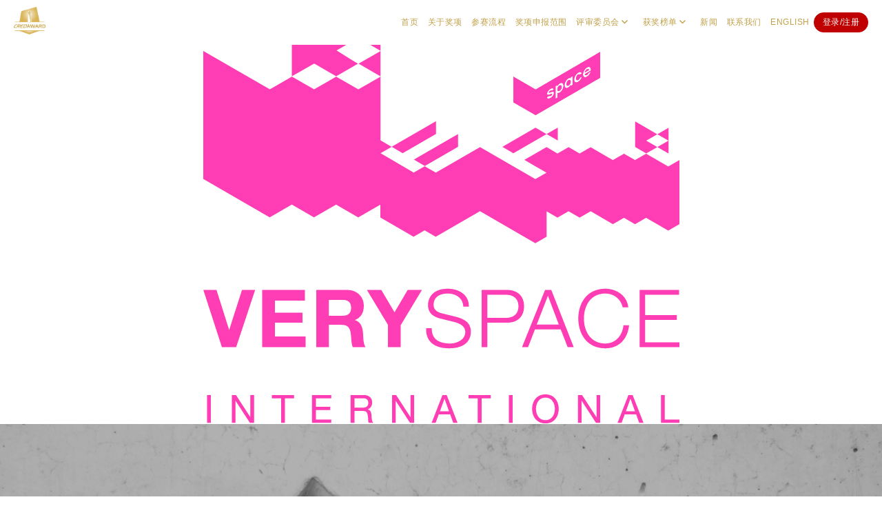

--- FILE ---
content_type: text/css
request_url: https://www.credaward.com/wp-content/plugins/gt_css_js/css/gt_css.css?ver=0.31
body_size: 21991
content:
html {
  font-family: "pingfang SC", "Microsoft YaHei", sans-serif;
  -webkit-text-size-adjust: 100%;
  -ms-text-size-adjust: 100%;
}

body {
  margin: 0;
}

article,
aside,
details,
figcaption,
figure,
footer,
header,
main,
menu,
nav,
section,
summary {
  display: block;
}

audio,
canvas,
progress,
video {
  display: inline-block;
  vertical-align: baseline;
}

audio:not([controls]) {
  display: none;
  height: 0;
}

[hidden],
template {
  display: none;
}

a {
  background-color: transparent;
}

abbr[title] {
  border-bottom: 1px dotted;
}

b,
strong {
  font-weight: 700;
}

small {
  font-size: 80%;
}

sub,
sup {
  font-size: 75%;
  line-height: 0;
  position: relative;
  vertical-align: baseline;
}

sup {
  top: -0.5em;
}

sub {
  bottom: -0.25em;
}

img {
  border: 0;
}

svg:not(:root) {
  overflow: hidden;
}

figure {
  margin: 0;
}

hr {
  -webkit-box-sizing: content-box;
  -moz-box-sizing: content-box;
  box-sizing: content-box;
}

code,
kbd,
pre,
samp {
  font-size: 1em;
}

button,
input,
optgroup,
select,
textarea {
  color: inherit;
  font: inherit;
  margin: 0;
}

select {
  text-transform: none;
}

button {
  overflow: visible;
}

button,
input,
select,
textarea {
  max-width: 100%;
}

button,
html input[type="button"],
input[type="reset"],
input[type="submit"] {
  -webkit-appearance: button;
  cursor: pointer;
}

button[disabled],
html input[disabled] {
  cursor: default;
  opacity: 0.5;
}

button::-moz-focus-inner,
input::-moz-focus-inner {
  border: 0;
  padding: 0;
}

input[type="checkbox"],
input[type="radio"] {
  -webkit-box-sizing: border-box;
  -moz-box-sizing: border-box;
  box-sizing: border-box;
  margin-right: 0.4375em;
  padding: 0;
}

input[type="date"]::-webkit-inner-spin-button,
input[type="date"]::-webkit-outer-spin-button,
input[type="time"]::-webkit-inner-spin-button,
input[type="time"]::-webkit-outer-spin-button,
input[type="datetime-local"]::-webkit-inner-spin-button,
input[type="datetime-local"]::-webkit-outer-spin-button,
input[type="week"]::-webkit-inner-spin-button,
input[type="week"]::-webkit-outer-spin-button,
input[type="month"]::-webkit-inner-spin-button,
input[type="month"]::-webkit-outer-spin-button,
input[type="number"]::-webkit-inner-spin-button,
input[type="number"]::-webkit-outer-spin-button {
  height: auto;
}

input[type="search"] {
  -webkit-appearance: textfield;
}

input[type="search"]::-webkit-search-cancel-button,
input[type="search"]::-webkit-search-decoration {
  -webkit-appearance: none;
}

fieldset {
  border: 1px solid #d1d1d1;
  margin: 0 0 1.75em;
  min-width: inherit;
  padding: 0.875em;
}

fieldset > :last-child {
  margin-bottom: 0;
}

legend {
  border: 0;
  padding: 0;
}

textarea {
  overflow: auto;
  vertical-align: top;
}

optgroup {
  font-weight: bold;
}

/**
 * 2.0 - Genericons
 */

.menu-item-has-children a:after,
.social-navigation a:before,
.dropdown-toggle:after,
.bypostauthor > article .fn:after,
.comment-reply-title small a:before,
.pagination .prev:before,
.pagination .next:before,
.pagination .nav-links:before,
.pagination .nav-links:after,
.search-submit:before {
  -moz-osx-font-smoothing: grayscale;
  -webkit-font-smoothing: antialiased;
  display: inline-block;
  font-family: "Genericons";
  font-size: 16px;
  font-style: normal;
  font-variant: normal;
  font-weight: normal;
  line-height: 1;
  speak: none;
  text-align: center;
  text-decoration: inherit;
  text-transform: none;
  vertical-align: top;
}

/**
 * 3.0 - Typography
 */

body,
button,
input,
select,
textarea {
  color: #1a1a1a;
  font-family: Merriweather, Georgia, serif;
  font-size: 16px;
  font-size: 1rem;
  line-height: 1.75;
}

h1,
h2,
h3,
h4,
h5,
h6 {
  clear: both;
  font-weight: 700;
  margin: 0;
  text-rendering: optimizeLegibility;
}

p {
  margin: 0 0 1.75em;
}

dfn,
cite,
em,
i {
  font-style: italic;
}

blockquote {
  border: 0 solid #1a1a1a;
  border-left-width: 4px;
  color: #686868;
  font-size: 19px;
  font-size: 1.1875rem;
  font-style: italic;
  line-height: 1.4736842105;
  margin: 0 0 1.4736842105em;
  overflow: hidden;
  padding: 0 0 0 1.263157895em;
}

blockquote,
q {
  quotes: none;
}

blockquote:before,
blockquote:after,
q:before,
q:after {
  content: "";
}

blockquote p {
  margin-bottom: 1.4736842105em;
}

blockquote cite,
blockquote small {
  color: #1a1a1a;
  display: block;
  font-size: 16px;
  font-size: 1rem;
  line-height: 1.75;
}

blockquote cite:before,
blockquote small:before {
  content: "\2014\00a0";
}

blockquote em,
blockquote i,
blockquote cite {
  font-style: normal;
}

blockquote strong,
blockquote b {
  font-weight: 400;
}

blockquote > :last-child {
  margin-bottom: 0;
}

address {
  font-style: italic;
  margin: 0 0 1.75em;
}

code,
kbd,
tt,
var,
samp,
pre {
  font-family: Inconsolata, monospace;
}

pre {
  border: 1px solid #d1d1d1;
  font-size: 16px;
  font-size: 1rem;
  line-height: 1.3125;
  margin: 0 0 1.75em;
  max-width: 100%;
  overflow: auto;
  padding: 1.75em;
  white-space: pre;
  white-space: pre-wrap;
  word-wrap: break-word;
}

code {
  background-color: #d1d1d1;
  padding: 0.125em 0.25em;
}

abbr,
acronym {
  border-bottom: 1px dotted #d1d1d1;
  cursor: help;
}

mark,
ins {
  background: #007acc;
  color: #fff;
  padding: 0.125em 0.25em;
  text-decoration: none;
}

big {
  font-size: 125%;
}

/**
 * 4.0 - Elements
 */

html {
  -webkit-box-sizing: border-box;
  -moz-box-sizing: border-box;
  box-sizing: border-box;
}

*,
*:before,
*:after {
  /* Inherit box-sizing to make it easier to change the property for components that leverage other behavior; see http://css-tricks.com/inheriting-box-sizing-probably-slightly-better-best-practice/ */
  -webkit-box-sizing: inherit;
  -moz-box-sizing: inherit;
  box-sizing: inherit;
}

body {
  background: #1a1a1a;
  /* Fallback for when there is no custom background color defined. */
}

hr {
  background-color: #d1d1d1;
  border: 0;
  height: 1px;
  margin: 0 0 1.75em;
}

ul,
ol {
  margin: 0 0 1.75em 1.25em;
  padding: 0;
}

ul {
  list-style: disc;
}

ol {
  list-style: decimal;
  margin-left: 1.5em;
}

li > ul,
li > ol {
  margin-bottom: 0;
}

dl {
  margin: 0 0 1.75em;
}

dt {
  font-weight: 700;
}

dd {
  margin: 0 0 1.75em;
}

img {
  height: auto;
  /* Make sure images are scaled correctly. */
  max-width: 100%;
  /* Adhere to container width. */
  vertical-align: middle;
}

del {
  opacity: 0.8;
}

table,
th,
td {
  border: 1px solid #d1d1d1;
}

table {
  border-collapse: separate;
  border-spacing: 0;
  border-width: 1px 0 0 1px;
  margin: 0 0 1.75em;
  table-layout: fixed;
  /* Prevents HTML tables from becoming too wide */
  width: 100%;
}

caption,
th,
td {
  font-weight: normal;
  text-align: left;
}

th {
  border-width: 0 1px 1px 0;
  font-weight: 700;
}

td {
  border-width: 0 1px 1px 0;
}

th,
td {
  padding: 0.4375em;
}

/* Placeholder text color -- selectors need to be separate to work. */
::-webkit-input-placeholder {
  color: #686868;
  font-family: Montserrat, "Helvetica Neue", sans-serif;
}

:-moz-placeholder {
  color: #686868;
  font-family: Montserrat, "Helvetica Neue", sans-serif;
}

::-moz-placeholder {
  color: #686868;
  font-family: Montserrat, "Helvetica Neue", sans-serif;
  opacity: 1;
  /* Since FF19 lowers the opacity of the placeholder by default */
}

:-ms-input-placeholder {
  color: #686868;
  font-family: Montserrat, "Helvetica Neue", sans-serif;
}

/**
 * 5.0 - Forms
 */

input {
  line-height: normal;
}

button,
button[disabled]:hover,
button[disabled]:focus,
input[type="button"],
input[type="button"][disabled]:hover,
input[type="button"][disabled]:focus,
input[type="reset"],
input[type="reset"][disabled]:hover,
input[type="reset"][disabled]:focus,
input[type="submit"],
input[type="submit"][disabled]:hover,
input[type="submit"][disabled]:focus {
  background: #1a1a1a;
  border: 0;
  border-radius: 2px;
  color: #fff;
  font-family: Montserrat, "Helvetica Neue", sans-serif;
  font-weight: 700;
  letter-spacing: 0.046875em;
  line-height: 1;
  padding: 0.84375em 0.875em 0.78125em;
  text-transform: uppercase;
}

button:hover,
button:focus,
input[type="button"]:hover,
input[type="button"]:focus,
input[type="reset"]:hover,
input[type="reset"]:focus,
input[type="submit"]:hover,
input[type="submit"]:focus {
  background: #007acc;
}

button:focus,
input[type="button"]:focus,
input[type="reset"]:focus,
input[type="submit"]:focus {
  outline: thin dotted;
  outline-offset: -4px;
}

input[type="date"],
input[type="time"],
input[type="datetime-local"],
input[type="week"],
input[type="month"],
input[type="text"],
input[type="email"],
input[type="url"],
input[type="password"],
input[type="search"],
input[type="tel"],
input[type="number"],
textarea {
  background: #f7f7f7;
  background-image: -webkit-linear-gradient(
    rgba(255, 255, 255, 0),
    rgba(255, 255, 255, 0)
  );
  border: 1px solid #d1d1d1;
  border-radius: 2px;
  color: #686868;
  padding: 0.625em 0.4375em;
  width: 100%;
}

input[type="date"]:focus,
input[type="time"]:focus,
input[type="datetime-local"]:focus,
input[type="week"]:focus,
input[type="month"]:focus,
input[type="text"]:focus,
input[type="email"]:focus,
input[type="url"]:focus,
input[type="password"]:focus,
input[type="search"]:focus,
input[type="tel"]:focus,
input[type="number"]:focus,
textarea:focus {
  background-color: #fff;
  border-color: #007acc;
  color: #1a1a1a;
  outline: 0;
}

.post-password-form {
  margin-bottom: 1.75em;
}

.post-password-form label {
  color: #686868;
  display: block;
  font-family: Montserrat, "Helvetica Neue", sans-serif;
  font-size: 13px;
  font-size: 0.8125rem;
  letter-spacing: 0.076923077em;
  line-height: 1.6153846154;
  margin-bottom: 1.75em;
  text-transform: uppercase;
}

.post-password-form input[type="password"] {
  margin-top: 0.4375em;
}

.post-password-form > :last-child {
  margin-bottom: 0;
}

.search-form {
  position: relative;
}

input[type="search"].search-field {
  border-radius: 2px 0 0 2px;
  width: -webkit-calc(100% - 42px);
  width: calc(100% - 42px);
}

.search-submit:before {
  content: "\f400";
  font-size: 24px;
  left: 2px;
  line-height: 42px;
  position: relative;
  width: 40px;
}

.search-submit {
  border-radius: 0 2px 2px 0;
  bottom: 0;
  overflow: hidden;
  padding: 0;
  position: absolute;
  right: 0;
  top: 0;
  width: 42px;
}

/**
 * 6.0 - Navigation
 */

/**
 * 6.1 - Links
 */

a {
  color: #007acc;
  text-decoration: none;
}

a:hover,
a:focus,
a:active {
  color: #686868;
}

a:focus {
  outline: thin dotted;
}

a:hover,
a:active {
  outline: 0;
}

.entry-content a,
.entry-summary a,
.taxonomy-description a,
.logged-in-as a,
.comment-content a,
.pingback .comment-body > a,
.textwidget a,
.entry-footer a:hover,
.site-info a:hover {
  box-shadow: 0 1px 0 0 currentColor;
}

.entry-content a:hover,
.entry-content a:focus,
.entry-summary a:hover,
.entry-summary a:focus,
.taxonomy-description a:hover,
.taxonomy-description a:focus,
.logged-in-as a:hover,
.logged-in-as a:focus,
.comment-content a:hover,
.comment-content a:focus,
.pingback .comment-body > a:hover,
.pingback .comment-body > a:focus,
.textwidget a:hover,
.textwidget a:focus {
  box-shadow: none;
}

/**
 * 6.2 - Menus
 */

.site-header-menu {
  display: none;
  -webkit-flex: 0 1 100%;
  -ms-flex: 0 1 100%;
  flex: 0 1 100%;
  margin: 0.875em 0;
}

.site-header-menu.toggled-on,
.no-js .site-header-menu {
  display: block;
}

.main-navigation {
  font-family: Montserrat, "Helvetica Neue", sans-serif;
}

.site-footer .main-navigation {
  margin-bottom: 1.75em;
}

.main-navigation ul {
  list-style: none;
  margin: 0;
}

.main-navigation li {
  border-top: 1px solid #d1d1d1;
  position: relative;
}

.main-navigation a {
  color: #1a1a1a;
  display: block;
  line-height: 1.3125;
  outline-offset: -1px;
  padding: 0.84375em 0;
}

.main-navigation a:hover,
.main-navigation a:focus {
  color: #007acc;
}

.main-navigation .current-menu-item > a,
.main-navigation .current-menu-ancestor > a {
  font-weight: 700;
}

.main-navigation ul ul {
  display: none;
  margin-left: 0.875em;
}

.no-js .main-navigation ul ul {
  display: block;
}

.main-navigation ul .toggled-on {
  display: block;
}

.main-navigation .primary-menu {
  border-bottom: 1px solid #d1d1d1;
}

.main-navigation .menu-item-has-children > a {
  margin-right: 56px;
}

.dropdown-toggle {
  background-color: transparent;
  border: 0;
  border-radius: 0;
  color: #1a1a1a;
  content: "";
  height: 48px;
  padding: 0;
  position: absolute;
  right: 0;
  text-transform: none;
  top: 0;
  width: 48px;
}

.dropdown-toggle:after {
  border: 0 solid #d1d1d1;
  border-left-width: 1px;
  content: "\f431";
  font-size: 24px;
  left: 1px;
  position: relative;
  width: 48px;
}

.dropdown-toggle:hover,
.dropdown-toggle:focus {
  background-color: transparent;
  color: #007acc;
}

.dropdown-toggle:focus {
  outline: thin dotted;
  outline-offset: -1px;
}

.dropdown-toggle:focus:after {
  border-color: transparent;
}

.dropdown-toggle.toggled-on:after {
  content: "\f432";
}

.site-header .main-navigation + .social-navigation {
  margin-top: 1.75em;
}

.site-footer .social-navigation {
  margin-bottom: 1.75em;
}

.social-navigation ul {
  list-style: none;
  margin: 0 0 -0.4375em;
}

.social-navigation li {
  float: left;
  margin: 0 0.4375em 0.4375em 0;
}

.social-navigation a {
  border: 1px solid #d1d1d1;
  border-radius: 50%;
  color: #1a1a1a;
  display: block;
  height: 35px;
  position: relative;
  width: 35px;
}

.social-navigation a:before {
  content: "\f415";
  height: 33px;
  line-height: 33px;
  text-align: center;
  width: 33px;
}

.social-navigation a:hover:before,
.social-navigation a:focus:before {
  color: #007acc;
}

.social-navigation a[href*="codepen.io"]:before {
  content: "\f216";
}

.social-navigation a[href*="digg.com"]:before {
  content: "\f221";
}

.social-navigation a[href*="dribbble.com"]:before {
  content: "\f201";
}

.social-navigation a[href*="dropbox.com"]:before {
  content: "\f225";
}

.social-navigation a[href*="facebook.com"]:before {
  content: "\f203";
}

.social-navigation a[href*="flickr.com"]:before {
  content: "\f211";
}

.social-navigation a[href*="foursquare.com"]:before {
  content: "\f226";
}

.social-navigation a[href*="plus.google.com"]:before {
  content: "\f206";
}

.social-navigation a[href*="github.com"]:before {
  content: "\f200";
}

.social-navigation a[href*="instagram.com"]:before {
  content: "\f215";
}

.social-navigation a[href*="linkedin.com"]:before {
  content: "\f208";
}

.social-navigation a[href*="path.com"]:before {
  content: "\f219";
}

.social-navigation a[href*="pinterest.com"]:before {
  content: "\f210";
}

.social-navigation a[href*="getpocket.com"]:before {
  content: "\f224";
}

.social-navigation a[href*="polldaddy.com"]:before {
  content: "\f217";
}

.social-navigation a[href*="reddit.com"]:before {
  content: "\f222";
}

.social-navigation a[href*="skype.com"]:before {
  content: "\f220";
}

.social-navigation a[href*="stumbleupon.com"]:before {
  content: "\f223";
}

.social-navigation a[href*="tumblr.com"]:before {
  content: "\f214";
}

.social-navigation a[href*="twitter.com"]:before {
  content: "\f202";
}

.social-navigation a[href*="vimeo.com"]:before {
  content: "\f212";
}

.social-navigation a[href*="wordpress.com"]:before,
.social-navigation a[href*="wordpress.org"]:before {
  content: "\f205";
}

.social-navigation a[href*="youtube.com"]:before {
  content: "\f213";
}

.social-navigation a[href^="mailto:"]:before {
  content: "\f410";
}

.social-navigation a[href*="spotify.com"]:before {
  content: "\f515";
}

.social-navigation a[href*="twitch.tv"]:before {
  content: "\f516";
}

.social-navigation a[href$="/feed/"]:before {
  content: "\f413";
}

.post-navigation {
  border-top: 4px solid #1a1a1a;
  border-bottom: 4px solid #1a1a1a;
  clear: both;
  font-family: Montserrat, "Helvetica Neue", sans-serif;
  margin: 0 7.6923% 3.5em;
}

.post-navigation a {
  color: #1a1a1a;
  display: block;
  padding: 1.75em 0;
}

.post-navigation span {
  display: block;
}

.post-navigation .meta-nav {
  color: #686868;
  font-size: 13px;
  font-size: 0.8125rem;
  letter-spacing: 0.076923077em;
  line-height: 1.6153846154;
  margin-bottom: 0.5384615385em;
  text-transform: uppercase;
}

.post-navigation .post-title {
  display: inline;
  font-family: Montserrat, "Helvetica Neue", sans-serif;
  font-size: 23px;
  font-size: 1.4375rem;
  font-weight: 700;
  line-height: 1.2173913043;
  text-rendering: optimizeLegibility;
}

.post-navigation a:hover .post-title,
.post-navigation a:focus .post-title {
  color: #007acc;
}

.post-navigation div + div {
  border-top: 4px solid #1a1a1a;
}

.pagination {
  border-top: 4px solid #1a1a1a;
  font-family: Montserrat, "Helvetica Neue", sans-serif;
  font-size: 19px;
  font-size: 1.1875rem;
  margin: 0 7.6923% 2.947368421em;
  min-height: 56px;
  position: relative;
}

.pagination:before,
.pagination:after {
  background-color: #1a1a1a;
  content: "";
  height: 52px;
  position: absolute;
  top: 0;
  width: 52px;
  z-index: 0;
}

.pagination:before {
  right: 0;
}

.pagination:after {
  right: 54px;
}

.pagination a:hover,
.pagination a:focus {
  color: #1a1a1a;
}

.pagination .nav-links {
  padding-right: 106px;
  position: relative;
}

.pagination .nav-links:before,
.pagination .nav-links:after {
  color: #fff;
  font-size: 32px;
  line-height: 51px;
  opacity: 0.3;
  position: absolute;
  width: 52px;
  z-index: 1;
}

.pagination .nav-links:before {
  content: "\f429";
  right: -1px;
}

.pagination .nav-links:after {
  content: "\f430";
  right: 55px;
}

/* reset screen-reader-text */
.pagination .current .screen-reader-text {
  position: static !important;
}

.pagination .page-numbers {
  display: none;
  letter-spacing: 0.013157895em;
  line-height: 1;
  margin: 0 0.7368421053em 0 -0.7368421053em;
  padding: 0.8157894737em 0.7368421053em 0.3947368421em;
  text-transform: uppercase;
}

.pagination .current {
  display: inline-block;
  font-weight: 700;
}

.pagination .prev,
.pagination .next {
  background-color: #1a1a1a;
  color: #fff;
  display: inline-block;
  height: 52px;
  margin: 0;
  overflow: hidden;
  padding: 0;
  position: absolute;
  top: 0;
  width: 52px;
  z-index: 2;
}

.pagination .prev:before,
.pagination .next:before {
  font-size: 32px;
  height: 53px;
  line-height: 52px;
  position: relative;
  width: 53px;
}

.pagination .prev:hover,
.pagination .prev:focus,
.pagination .next:hover,
.pagination .next:focus {
  background-color: #007acc;
  color: #fff;
}

.pagination .prev:focus,
.pagination .next:focus {
  outline: 0;
}

.pagination .prev {
  right: 54px;
}

.pagination .prev:before {
  content: "\f430";
  left: -1px;
  top: -1px;
}

.pagination .next {
  right: 0;
}

.pagination .next:before {
  content: "\f429";
  right: -1px;
  top: -1px;
}

.image-navigation,
.comment-navigation {
  border-top: 1px solid #d1d1d1;
  border-bottom: 1px solid #d1d1d1;
  color: #686868;
  font-family: Montserrat, "Helvetica Neue", sans-serif;
  font-size: 13px;
  font-size: 0.8125rem;
  line-height: 1.6153846154;
  margin: 0 7.6923% 2.1538461538em;
  padding: 1.0769230769em 0;
}

.comment-navigation {
  margin-right: 0;
  margin-left: 0;
}

.comments-title + .comment-navigation {
  border-bottom: 0;
  margin-bottom: 0;
}

.image-navigation .nav-previous:not(:empty),
.image-navigation .nav-next:not(:empty),
.comment-navigation .nav-previous:not(:empty),
.comment-navigation .nav-next:not(:empty) {
  display: inline-block;
}

.image-navigation .nav-previous:not(:empty) + .nav-next:not(:empty):before,
.comment-navigation .nav-previous:not(:empty) + .nav-next:not(:empty):before {
  content: "\002f";
  display: inline-block;
  opacity: 0.7;
  padding: 0 0.538461538em;
}

/**
 * 7.0 - Accessibility
 */

/* Text meant only for screen readers */
.says,
.screen-reader-text {
  clip: rect(1px, 1px, 1px, 1px);
  height: 1px;
  overflow: hidden;
  position: absolute !important;
  width: 1px;
  /* many screen reader and browser combinations announce broken words as they would appear visually */
  word-wrap: normal !important;
}

/* must have higher specificity than alternative color schemes inline styles */
.site .skip-link {
  background-color: #f1f1f1;
  box-shadow: 0 0 1px 1px rgba(0, 0, 0, 0.2);
  color: #21759b;
  display: block;
  font-family: Montserrat, "Helvetica Neue", sans-serif;
  font-size: 14px;
  font-weight: 700;
  left: -9999em;
  outline: none;
  padding: 15px 23px 14px;
  text-decoration: none;
  text-transform: none;
  top: -9999em;
}

.logged-in .site .skip-link {
  box-shadow: 0 0 2px 2px rgba(0, 0, 0, 0.2);
  font-family: "Open Sans", sans-serif;
}

.site .skip-link:focus {
  clip: auto;
  height: auto;
  left: 6px;
  top: 7px;
  width: auto;
  z-index: 100000;
}

/**
 * 8.0 - Alignments
 */

.alignleft {
  float: left;
  margin: 0.375em 1.75em 1.75em 0;
}

.alignright {
  float: right;
  margin: 0.375em 0 1.75em 1.75em;
}

.aligncenter {
  clear: both;
  display: block;
  margin: 0 auto 1.75em;
}

blockquote.alignleft {
  margin: 0.3157894737em 1.4736842105em 1.473684211em 0;
}

blockquote.alignright {
  margin: 0.3157894737em 0 1.473684211em 1.4736842105em;
}

blockquote.aligncenter {
  margin-bottom: 1.473684211em;
}

/**
 * 9.0 - Clearings
 */

.clear:before,
.clear:after,
blockquote:before,
blockquote:after,
.entry-content:before,
.entry-content:after,
.entry-summary:before,
.entry-summary:after,
.comment-content:before,
.comment-content:after,
.site-content:before,
.site-content:after,
.site-main > article:before,
.site-main > article:after,
.primary-menu:before,
.primary-menu:after,
.social-links-menu:before,
.social-links-menu:after,
.textwidget:before,
.textwidget:after,
.content-bottom-widgets:before,
.content-bottom-widgets:after {
  content: "";
  display: table;
}

.clear:after,
blockquote:after,
.entry-content:after,
.entry-summary:after,
.comment-content:after,
.site-content:after,
.site-main > article:after,
.primary-menu:after,
.social-links-menu:after,
.textwidget:after,
.content-bottom-widgets:after {
  clear: both;
}

/**
 * 10.0 - Widgets
 */

.widget {
  border-top: 4px solid #1a1a1a;
  margin-bottom: 3.5em;
  padding-top: 1.75em;
}

.widget-area > :last-child,
.widget > :last-child {
  margin-bottom: 0;
}

.widget .widget-title {
  font-family: Montserrat, "Helvetica Neue", sans-serif;
  font-size: 16px;
  font-size: 1rem;
  letter-spacing: 0.046875em;
  line-height: 1.3125;
  margin: 0 0 1.75em;
  text-transform: uppercase;
}

.widget .widget-title:empty {
  margin-bottom: 0;
}

.widget-title a {
  color: #1a1a1a;
}

/* Calendar widget */
.widget.widget_calendar table {
  margin: 0;
}

.widget_calendar td,
.widget_calendar th {
  line-height: 2.5625;
  padding: 0;
  text-align: center;
}

.widget_calendar caption {
  font-weight: 900;
  margin-bottom: 1.75em;
}

.widget_calendar tbody a {
  background-color: #007acc;
  color: #fff;
  display: block;
  font-weight: 700;
}

.widget_calendar tbody a:hover,
.widget_calendar tbody a:focus {
  background-color: #686868;
  color: #fff;
}

/* Recent Posts widget */
.widget_recent_entries .post-date {
  color: #686868;
  display: block;
  font-family: Montserrat, "Helvetica Neue", sans-serif;
  font-size: 13px;
  font-size: 0.8125rem;
  line-height: 1.615384615;
  margin-bottom: 0.538461538em;
}

.widget_recent_entries li:last-child .post-date {
  margin-bottom: 0;
}

/* RSS widget */
.widget_rss .rsswidget img {
  margin-top: -0.375em;
}

.widget_rss .rss-date,
.widget_rss cite {
  color: #686868;
  display: block;
  font-family: Montserrat, "Helvetica Neue", sans-serif;
  font-size: 13px;
  font-size: 0.8125rem;
  font-style: normal;
  line-height: 1.615384615;
  margin-bottom: 0.538461538em;
}

.widget_rss .rssSummary:last-child {
  margin-bottom: 2.1538461538em;
}

.widget_rss li:last-child :last-child {
  margin-bottom: 0;
}

/* Tag Cloud widget */
.tagcloud a {
  border: 1px solid #d1d1d1;
  border-radius: 2px;
  display: inline-block;
  font-family: Montserrat, "Helvetica Neue", sans-serif;
  line-height: 1;
  margin: 0 0.1875em 0.4375em 0;
  padding: 0.5625em 0.4375em 0.5em;
}

.tagcloud ul {
  list-style-type: none;
  margin-left: 0;
}

.tagcloud ul li {
  display: inline-block;
}

.tagcloud a:hover,
.tagcloud a:focus {
  border-color: #007acc;
  color: #007acc;
  outline: 0;
}

/**
 * 11.0 - Content
 */

.site {
  background-color: #fff;
}

.site-inner {
  margin: 0 auto;
  max-width: 1320px;
  position: relative;
}

.site-content {
  word-wrap: break-word;
}

/* Do not show the outline on the skip link target. */
#content[tabindex="-1"]:focus {
  outline: 0;
}

.site-main {
  margin-bottom: 3.5em;
}

.site-main > :last-child {
  margin-bottom: 0;
}

/**
 * 11.1 - Header
 */

.site-header {
  padding: 2.625em 7.6923%;
}

.site-header-main {
  -webkit-align-items: center;
  -ms-flex-align: center;
  align-items: center;
  display: -webkit-flex;
  display: -ms-flexbox;
  display: flex;
  -webkit-flex-wrap: wrap;
  -ms-flex-wrap: wrap;
  flex-wrap: wrap;
}

.site-branding {
  margin: 0.875em auto 0.875em 0;
  /* Avoid overflowing wide custom logo in small screens in Firefox and IEs */
  max-width: 100%;
  min-width: 0;
  overflow: hidden;
}

.custom-logo-link {
  display: block;
}

.custom-logo {
  max-width: 180px;
}

.site-title {
  font-family: Montserrat, "Helvetica Neue", sans-serif;
  font-size: 23px;
  font-size: 1.4375rem;
  font-weight: 700;
  line-height: 1.2173913043;
  margin: 0;
}

.site-branding .site-title a {
  color: #1a1a1a;
}

.site-branding .site-title a:hover,
.site-branding .site-title a:focus {
  color: #007acc;
}

.wp-custom-logo .site-title {
  margin-top: 0.608695652em;
}

.site-description {
  color: #686868;
  display: none;
  font-size: 13px;
  font-size: 0.8125rem;
  font-weight: 400;
  line-height: 1.0769230769;
  margin: 0.538461538em 0 0;
}

.menu-toggle {
  background-color: transparent;
  border: 1px solid #d1d1d1;
  color: #1a1a1a;
  font-size: 13px;
  font-size: 0.8125rem;
  margin: 1.076923077em 0;
  padding: 0.769230769em;
}

.no-js .menu-toggle {
  display: none;
}

.menu-toggle:hover,
.menu-toggle:focus {
  background-color: transparent;
  border-color: #007acc;
  color: #007acc;
}

.menu-toggle.toggled-on,
.menu-toggle.toggled-on:hover,
.menu-toggle.toggled-on:focus {
  background-color: #1a1a1a;
  border-color: #1a1a1a;
  color: #fff;
}

.menu-toggle:focus {
  outline: 0;
}

.menu-toggle.toggled-on:focus {
  outline: thin dotted;
}

.header-image {
  clear: both;
  margin: 0.875em 0;
}

.header-image a {
  display: block;
}

.header-image a:hover img,
.header-image a:focus img {
  opacity: 0.85;
}

/**
 * 11.2 - Posts and pages
 */

.site-main > article {
  margin-bottom: 3.5em;
  position: relative;
}

.entry-header,
.entry-summary,
.entry-content,
.entry-footer,
.page-content {
  margin-right: 7.6923%;
  margin-left: 7.6923%;
}

.entry-title {
  font-family: Montserrat, "Helvetica Neue", sans-serif;
  font-size: 28px;
  font-size: 1.75rem;
  font-weight: 700;
  line-height: 1.25;
  margin-bottom: 1em;
}

.entry-title a {
  color: #1a1a1a;
}

.entry-title a:hover,
.entry-title a:focus {
  color: #007acc;
}

.post-thumbnail {
  display: block;
  margin: 0 7.6923% 1.75em;
}

.post-thumbnail img {
  display: block;
}

.no-sidebar .post-thumbnail img {
  margin: 0 auto;
}

a.post-thumbnail:hover,
a.post-thumbnail:focus {
  opacity: 0.85;
}

.entry-content,
.entry-summary {
  border-color: #d1d1d1;
}

.entry-content h1,
.entry-summary h1,
.comment-content h1,
.textwidget h1 {
  font-size: 28px;
  font-size: 1.75rem;
  line-height: 1.25;
  margin-top: 2em;
  margin-bottom: 1em;
}

.entry-content h2,
.entry-summary h2,
.comment-content h2,
.textwidget h2 {
  font-size: 23px;
  font-size: 1.4375rem;
  line-height: 1.2173913043;
  margin-top: 2.4347826087em;
  margin-bottom: 1.2173913043em;
}

.entry-content h3,
.entry-summary h3,
.comment-content h3,
.textwidget h3 {
  font-size: 19px;
  font-size: 1.1875rem;
  line-height: 1.1052631579;
  margin-top: 2.9473684211em;
  margin-bottom: 1.4736842105em;
}

.entry-content h4,
.entry-content h5,
.entry-content h6,
.entry-summary h4,
.entry-summary h5,
.entry-summary h6,
.comment-content h4,
.comment-content h5,
.comment-content h6,
.textwidget h4,
.textwidget h5,
.textwidget h6 {
  font-size: 16px;
  font-size: 1rem;
  line-height: 1.3125;
  margin-top: 3.5em;
  margin-bottom: 1.75em;
}

.entry-content h4,
.entry-summary h4,
.comment-content h4,
.textwidget h4 {
  letter-spacing: 0.140625em;
  text-transform: uppercase;
}

.entry-content h6,
.entry-summary h6,
.comment-content h6,
.textwidget h6 {
  font-style: italic;
}

.entry-content h1,
.entry-content h2,
.entry-content h3,
.entry-content h4,
.entry-content h5,
.entry-content h6,
.entry-summary h1,
.entry-summary h2,
.entry-summary h3,
.entry-summary h4,
.entry-summary h5,
.entry-summary h6,
.comment-content h1,
.comment-content h2,
.comment-content h3,
.comment-content h4,
.comment-content h5,
.comment-content h6,
.textwidget h1,
.textwidget h2,
.textwidget h3,
.textwidget h4,
.textwidget h5,
.textwidget h6 {
  font-weight: 900;
}

.entry-content h1:first-child,
.entry-content h2:first-child,
.entry-content h3:first-child,
.entry-content h4:first-child,
.entry-content h5:first-child,
.entry-content h6:first-child,
.entry-summary h1:first-child,
.entry-summary h2:first-child,
.entry-summary h3:first-child,
.entry-summary h4:first-child,
.entry-summary h5:first-child,
.entry-summary h6:first-child,
.comment-content h1:first-child,
.comment-content h2:first-child,
.comment-content h3:first-child,
.comment-content h4:first-child,
.comment-content h5:first-child,
.comment-content h6:first-child,
.textwidget h1:first-child,
.textwidget h2:first-child,
.textwidget h3:first-child,
.textwidget h4:first-child,
.textwidget h5:first-child,
.textwidget h6:first-child {
  margin-top: 0;
}

.post-navigation .post-title,
.entry-title,
.comments-title {
  -webkit-hyphens: auto;
  -moz-hyphens: auto;
  -ms-hyphens: auto;
  hyphens: auto;
}

body:not(.search-results) .entry-summary {
  color: #686868;
  font-size: 19px;
  font-size: 1.1875rem;
  line-height: 1.4736842105;
  margin-bottom: 1.4736842105em;
}

body:not(.search-results) .entry-header + .entry-summary {
  margin-top: -0.736842105em;
}

body:not(.search-results) .entry-summary p,
body:not(.search-results) .entry-summary address,
body:not(.search-results) .entry-summary hr,
body:not(.search-results) .entry-summary ul,
body:not(.search-results) .entry-summary ol,
body:not(.search-results) .entry-summary dl,
body:not(.search-results) .entry-summary dd,
body:not(.search-results) .entry-summary table {
  margin-bottom: 1.4736842105em;
}

body:not(.search-results) .entry-summary li > ul,
body:not(.search-results) .entry-summary li > ol {
  margin-bottom: 0;
}

body:not(.search-results) .entry-summary th,
body:not(.search-results) .entry-summary td {
  padding: 0.3684210526em;
}

body:not(.search-results) .entry-summary fieldset {
  margin-bottom: 1.4736842105em;
  padding: 0.3684210526em;
}

body:not(.search-results) .entry-summary blockquote {
  border-color: currentColor;
}

body:not(.search-results) .entry-summary blockquote > :last-child {
  margin-bottom: 0;
}

body:not(.search-results) .entry-summary .alignleft {
  margin: 0.2631578947em 1.4736842105em 1.4736842105em 0;
}

body:not(.search-results) .entry-summary .alignright {
  margin: 0.2631578947em 0 1.4736842105em 1.4736842105em;
}

body:not(.search-results) .entry-summary .aligncenter {
  margin-bottom: 1.4736842105em;
}

.entry-content > :last-child,
.entry-summary > :last-child,
body:not(.search-results) .entry-summary > :last-child,
.page-content > :last-child,
.comment-content > :last-child,
.textwidget > :last-child {
  margin-bottom: 0;
}

.more-link {
  white-space: nowrap;
}

.author-info {
  border-color: inherit;
  border-style: solid;
  border-width: 1px 0 1px 0;
  clear: both;
  padding-top: 1.75em;
  padding-bottom: 1.75em;
}

.author-avatar .avatar {
  float: left;
  height: 42px;
  margin: 0 1.75em 1.75em 0;
  width: 42px;
}

.author-description > :last-child {
  margin-bottom: 0;
}

.entry-content .author-title {
  clear: none;
  font-size: 16px;
  font-size: 1rem;
  font-weight: 900;
  line-height: 1.75;
  margin: 0;
}

.author-bio {
  color: #686868;
  font-size: 13px;
  font-size: 0.8125rem;
  line-height: 1.6153846154;
  margin-bottom: 1.6153846154em;
  overflow: hidden;
}

.author-link {
  white-space: nowrap;
}

.entry-footer {
  color: #686868;
  font-family: Montserrat, "Helvetica Neue", sans-serif;
  font-size: 13px;
  font-size: 0.8125rem;
  line-height: 1.6153846154;
  margin-top: 2.1538461538em;
}

.entry-footer:empty {
  margin: 0;
}

.entry-footer a {
  color: #686868;
}

.entry-footer a:hover,
.entry-footer a:focus {
  color: #007acc;
}

.entry-footer > span:not(:last-child):after {
  content: "\002f";
  display: inline-block;
  opacity: 0.7;
  padding: 0 0.538461538em;
}

.entry-footer .avatar {
  height: 21px;
  margin: -0.1538461538em 0.5384615385em 0 0;
  width: 21px;
}

.sticky-post {
  color: #686868;
  display: block;
  font-family: Montserrat, "Helvetica Neue", sans-serif;
  font-size: 13px;
  font-size: 0.8125rem;
  letter-spacing: 0.076923077em;
  line-height: 1.6153846154;
  margin-bottom: 0.5384615385em;
  text-transform: uppercase;
}

/**
 * IE8 and earlier will drop any block with CSS3 selectors.
 * Do not combine these styles with the next block.
 */
.updated:not(.published) {
  display: none;
}

.sticky .posted-on,
.byline {
  display: none;
}

.single .byline,
.group-blog .byline {
  display: inline;
}

.page-header {
  border-top: 4px solid #1a1a1a;
  margin: 0 7.6923% 3.5em;
  padding-top: 1.75em;
}

body.error404 .page-header,
body.search-no-results .page-header {
  border-top: 0;
  padding-top: 0;
}

.page-title {
  font-family: Montserrat, "Helvetica Neue", sans-serif;
  font-size: 23px;
  font-size: 1.4375rem;
  line-height: 1.2173913043;
}

.taxonomy-description {
  color: #686868;
  font-size: 13px;
  font-size: 0.8125rem;
  line-height: 1.6153846154;
}

.taxonomy-description p {
  margin: 0.5384615385em 0 1.6153846154em;
}

.taxonomy-description > :last-child {
  margin-bottom: 0;
}

.page-links {
  clear: both;
  font-family: Montserrat, "Helvetica Neue", sans-serif;
  margin: 0 0 1.75em;
}

.page-links a,
.page-links > span {
  border: 1px solid #d1d1d1;
  border-radius: 2px;
  display: inline-block;
  font-size: 13px;
  font-size: 0.8125rem;
  height: 1.8461538462em;
  line-height: 1.6923076923em;
  margin-right: 0.3076923077em;
  text-align: center;
  width: 1.8461538462em;
}

.page-links a {
  background-color: #1a1a1a;
  border-color: #1a1a1a;
  color: #fff;
}

.page-links a:hover,
.page-links a:focus {
  background-color: #007acc;
  border-color: transparent;
  color: #fff;
}

.page-links > .page-links-title {
  border: 0;
  color: #1a1a1a;
  height: auto;
  margin: 0;
  padding-right: 0.6153846154em;
  width: auto;
}

.entry-attachment {
  margin-bottom: 1.75em;
}

.entry-caption {
  color: #686868;
  font-size: 13px;
  font-size: 0.8125rem;
  font-style: italic;
  line-height: 1.6153846154;
  padding-top: 1.0769230769em;
}

.entry-caption > :last-child {
  margin-bottom: 0;
}

.content-bottom-widgets {
  margin: 0 7.6923%;
}

.content-bottom-widgets .widget-area {
  margin-bottom: 3.5em;
}

/**
 * 11.3 - Post Formats
 */

.format-aside .entry-title,
.format-image .entry-title,
.format-video .entry-title,
.format-quote .entry-title,
.format-gallery .entry-title,
.format-status .entry-title,
.format-link .entry-title,
.format-audio .entry-title,
.format-chat .entry-title {
  font-size: 19px;
  font-size: 1.1875rem;
  line-height: 1.473684211;
  margin-bottom: 1.473684211em;
}

.blog .format-status .entry-title,
.archive .format-status .entry-title {
  display: none;
}

/**
 * 11.4 - Comments
 */

.comments-area {
  margin: 0 7.6923% 3.5em;
}

.comment-list + .comment-respond,
.comment-navigation + .comment-respond {
  padding-top: 1.75em;
}

.comments-title,
.comment-reply-title {
  border-top: 4px solid #1a1a1a;
  font-family: Montserrat, "Helvetica Neue", sans-serif;
  font-size: 23px;
  font-size: 1.4375rem;
  font-weight: 700;
  line-height: 1.3125;
  padding-top: 1.217391304em;
}

.comments-title {
  margin-bottom: 1.217391304em;
}

.comment-list {
  list-style: none;
  margin: 0;
}

.comment-list article,
.comment-list .pingback,
.comment-list .trackback {
  border-top: 1px solid #d1d1d1;
  padding: 1.75em 0;
}

.comment-list .children {
  list-style: none;
  margin: 0;
}

.comment-list .children > li {
  padding-left: 0.875em;
}

.comment-author {
  color: #1a1a1a;
  margin-bottom: 0.4375em;
}

.comment-author .avatar {
  float: left;
  height: 28px;
  margin-right: 0.875em;
  position: relative;
  width: 28px;
}

.bypostauthor > article .fn:after {
  content: "\f304";
  left: 3px;
  position: relative;
  top: 5px;
}

.comment-metadata,
.pingback .edit-link {
  color: #686868;
  font-family: Montserrat, "Helvetica Neue", sans-serif;
  font-size: 13px;
  font-size: 0.8125rem;
  line-height: 1.6153846154;
}

.comment-metadata {
  margin-bottom: 2.1538461538em;
}

.comment-metadata a,
.pingback .comment-edit-link {
  color: #686868;
}

.comment-metadata a:hover,
.comment-metadata a:focus,
.pingback .comment-edit-link:hover,
.pingback .comment-edit-link:focus {
  color: #007acc;
}

.comment-metadata .edit-link,
.pingback .edit-link {
  display: inline-block;
}

.comment-metadata .edit-link:before,
.pingback .edit-link:before {
  content: "\002f";
  display: inline-block;
  opacity: 0.7;
  padding: 0 0.538461538em;
}

.comment-content ul,
.comment-content ol {
  margin: 0 0 1.5em 1.25em;
}

.comment-content li > ul,
.comment-content li > ol {
  margin-bottom: 0;
}

.comment-reply-link {
  border: 1px solid #d1d1d1;
  border-radius: 2px;
  color: #007acc;
  display: inline-block;
  font-family: Montserrat, "Helvetica Neue", sans-serif;
  font-size: 13px;
  font-size: 0.8125rem;
  line-height: 1;
  margin-top: 2.1538461538em;
  padding: 0.5384615385em 0.5384615385em 0.4615384615em;
}

.comment-reply-link:hover,
.comment-reply-link:focus {
  border-color: currentColor;
  color: #007acc;
  outline: 0;
}

.comment-form {
  padding-top: 1.75em;
}

.comment-form label {
  color: #686868;
  display: block;
  font-family: Montserrat, "Helvetica Neue", sans-serif;
  font-size: 13px;
  font-size: 0.8125rem;
  letter-spacing: 0.076923077em;
  line-height: 1.6153846154;
  margin-bottom: 0.5384615385em;
  text-transform: uppercase;
}

.comment-list .comment-form {
  padding-bottom: 1.75em;
}

.comment-notes,
.comment-awaiting-moderation,
.logged-in-as,
.form-allowed-tags {
  color: #686868;
  font-size: 13px;
  font-size: 0.8125rem;
  line-height: 1.6153846154;
  margin-bottom: 2.1538461538em;
}

.no-comments {
  border-top: 1px solid #d1d1d1;
  font-family: Montserrat, "Helvetica Neue", sans-serif;
  font-weight: 700;
  margin: 0;
  padding-top: 1.75em;
}

.comment-navigation + .no-comments {
  border-top: 0;
  padding-top: 0;
}

.form-allowed-tags code {
  font-family: Inconsolata, monospace;
}

.form-submit {
  margin-bottom: 0;
}

.required {
  color: #007acc;
  font-family: Merriweather, Georgia, serif;
}

.comment-reply-title small {
  font-size: 100%;
}

.comment-reply-title small a {
  border: 0;
  float: right;
  height: 32px;
  overflow: hidden;
  width: 26px;
}

.comment-reply-title small a:hover,
.comment-reply-title small a:focus {
  color: #1a1a1a;
}

.comment-reply-title small a:before {
  content: "\f405";
  font-size: 32px;
  position: relative;
  top: -5px;
}

.comment-form #wp-comment-cookies-consent {
  margin: 0 10px 0 0;
}

.comment-form .comment-form-cookies-consent label {
  display: inline;
  font-family: Merriweather, Georgia, serif;
  letter-spacing: 0;
  text-transform: none;
}

/**
 * 11.5 - Sidebar
 */

.sidebar {
  margin-bottom: 3.5em;
  padding: 0 7.6923%;
}

/**
 * 11.6 - Footer
 */

.site-footer {
  padding: 0 7.6923% 1.75em;
}

.site-info {
  color: #686868;
  font-size: 13px;
  font-size: 0.8125rem;
  line-height: 1.6153846154;
}

.site-info a {
  color: #686868;
}

.site-info a:hover,
.site-info a:focus {
  color: #007acc;
}

.site-footer .site-title {
  font-family: inherit;
  font-size: inherit;
  font-weight: 400;
}

.site-footer .site-title:after {
  content: "\002f";
  display: inline-block;
  font-family: Montserrat, sans-serif;
  opacity: 0.7;
  padding: 0 0.307692308em 0 0.538461538em;
}

.site-footer span[role="separator"] {
  font-family: Montserrat, sans-serif;
  opacity: 0.7;
  padding: 0 0.307692308em 0 0.538461538em;
}

.site-footer span[role="separator"]::before {
  content: "\002f";
}

/**
 * 12.0 - Media
 */

.site .avatar {
  border-radius: 50%;
}

.entry-content .wp-smiley,
.entry-summary .wp-smiley,
.comment-content .wp-smiley,
.textwidget .wp-smiley {
  border: none;
  margin-top: 0;
  margin-bottom: 0;
  padding: 0;
}

.entry-content a img,
.entry-summary a img,
.comment-content a img,
.textwidget a img {
  display: block;
}

/* Make sure embeds and iframes fit their containers. */
embed,
iframe,
object,
video {
  margin-bottom: 1.75em;
  max-width: 100%;
  vertical-align: middle;
}

p > embed,
p > iframe,
p > object,
p > video {
  margin-bottom: 0;
}

.entry-content .wp-audio-shortcode a,
.entry-content .wp-playlist a {
  box-shadow: none;
}

.wp-audio-shortcode,
.wp-video,
.wp-playlist.wp-audio-playlist {
  margin-top: 0;
  margin-bottom: 1.75em;
}

.wp-playlist.wp-audio-playlist {
  padding-bottom: 0;
}

.wp-playlist .wp-playlist-tracks {
  margin-top: 0;
}

.wp-playlist-item .wp-playlist-caption {
  border-bottom: 0;
  padding: 0.7142857143em 0;
}

.wp-playlist-item .wp-playlist-item-length {
  top: 0.7142857143em;
}

/**
 * 12.1 - Captions
 */

.wp-caption {
  margin-bottom: 1.75em;
  max-width: 100%;
}

.wp-caption img[class*="wp-image-"] {
  display: block;
  margin: 0;
}

.wp-caption .wp-caption-text {
  color: #686868;
  font-size: 13px;
  font-size: 0.8125rem;
  font-style: italic;
  line-height: 1.6153846154;
  padding-top: 0.5384615385em;
}

/**
 * 12.2 - Galleries
 */

.gallery {
  margin: 0 -1.1666667% 1.75em;
}

.gallery-item {
  display: inline-block;
  max-width: 33.33%;
  padding: 0 1.1400652% 2.2801304%;
  text-align: center;
  vertical-align: top;
  width: 100%;
}

.gallery-columns-1 .gallery-item {
  max-width: 100%;
}

.gallery-columns-2 .gallery-item {
  max-width: 50%;
}

.gallery-columns-4 .gallery-item {
  max-width: 25%;
}

.gallery-columns-5 .gallery-item {
  max-width: 20%;
}

.gallery-columns-6 .gallery-item {
  max-width: 16.66%;
}

.gallery-columns-7 .gallery-item {
  max-width: 14.28%;
}

.gallery-columns-8 .gallery-item {
  max-width: 12.5%;
}

.gallery-columns-9 .gallery-item {
  max-width: 11.11%;
}

.gallery-icon img {
  margin: 0 auto;
}

.gallery-caption {
  color: #686868;
  display: block;
  font-size: 13px;
  font-size: 0.8125rem;
  font-style: italic;
  line-height: 1.6153846154;
  padding-top: 0.5384615385em;
}

.gallery-columns-6 .gallery-caption,
.gallery-columns-7 .gallery-caption,
.gallery-columns-8 .gallery-caption,
.gallery-columns-9 .gallery-caption {
  display: none;
}

/**
 * 13.0 - Multisites
 */

.widecolumn {
  margin-bottom: 3.5em;
  padding: 0 7.6923%;
}

.widecolumn .mu_register {
  width: auto;
}

.widecolumn .mu_register .mu_alert {
  background: transparent;
  border-color: #d1d1d1;
  color: inherit;
  margin-bottom: 3.5em;
  padding: 1.75em;
}

.widecolumn form,
.widecolumn .mu_register form {
  margin-top: 0;
}

.widecolumn h2 {
  font-size: 23px;
  font-size: 1.4375rem;
  font-weight: 900;
  line-height: 1.2173913043;
  margin-bottom: 1.2173913043em;
}

.widecolumn p {
  margin: 1.75em 0;
}

.widecolumn p + h2 {
  margin-top: 2.4347826087em;
}

.widecolumn label,
.widecolumn .mu_register label {
  color: #686868;
  font-family: Montserrat, "Helvetica Neue", sans-serif;
  font-size: 13px;
  font-size: 0.8125rem;
  font-weight: 400;
  letter-spacing: 0.076923077em;
  line-height: 1.6153846154;
  text-transform: uppercase;
}

.widecolumn .mu_register label {
  margin: 2.1538461538em 0.7692307692em 0.5384615385em 0;
}

.widecolumn .mu_register label strong {
  font-weight: 400;
}

.widecolumn #key,
.widecolumn .mu_register #blog_title,
.widecolumn .mu_register #user_email,
.widecolumn .mu_register #blogname,
.widecolumn .mu_register #user_name {
  font-size: 16px;
  font-size: 1rem;
  width: 100%;
}

.widecolumn .mu_register #blogname {
  margin: 0;
}

.widecolumn .mu_register #blog_title,
.widecolumn .mu_register #user_email,
.widecolumn .mu_register #user_name {
  margin: 0 0 0.375em;
}

.widecolumn #submit,
.widecolumn .mu_register input[type="submit"] {
  font-size: 16px;
  font-size: 1rem;
  margin: 0;
  width: auto;
}

.widecolumn .mu_register .prefix_address,
.widecolumn .mu_register .suffix_address {
  font-size: inherit;
}

.widecolumn .mu_register > :last-child,
.widecolumn form > :last-child {
  margin-bottom: 0;
}

/**
 * 14.0 - Media Queries
 */

/**
 * Does the same thing as <meta name="viewport" content="width=device-width">,
 * but in the future W3C standard way. -ms- prefix is required for IE10+ to
 * render responsive styling in Windows 8 "snapped" views; IE10+ does not honor
 * the meta tag. See https://core.trac.wordpress.org/ticket/25888.
 */
@-ms-viewport {
  width: device-width;
}

@viewport {
  width: device-width;
}

/**
 * 14.1 - >= 710px
 */

@media screen and (min-width: 44.375em) {
  body:not(.custom-background-image):before,
  body:not(.custom-background-image):after {
    background: inherit;
    content: "";
    display: block;
    height: 21px;
    left: 0;
    position: fixed;
    width: 100%;
    z-index: 99;
  }

  body:not(.custom-background-image):before {
    top: 0;
  }

  body:not(.custom-background-image).admin-bar:before {
    top: 46px;
  }

  body:not(.custom-background-image):after {
    bottom: 0;
  }

  .site {
    margin: 21px;
  }

  .site-main {
    margin-bottom: 5.25em;
  }

  .site-header {
    padding: 3.9375em 7.6923%;
  }

  .site-branding {
    margin-top: 1.3125em;
    margin-bottom: 1.3125em;
  }

  .custom-logo {
    max-width: 210px;
  }

  .site-title {
    font-size: 28px;
    font-size: 1.75rem;
    line-height: 1.25;
  }

  .wp-custom-logo .site-title {
    margin-top: 0.5em;
  }

  .site-description {
    display: block;
  }

  .menu-toggle {
    font-size: 16px;
    font-size: 1rem;
    margin: 1.3125em 0;
    padding: 0.8125em 0.875em 0.6875em;
  }

  .site-header-menu {
    margin: 1.3125em 0;
  }

  .site-header .main-navigation + .social-navigation {
    margin-top: 2.625em;
  }

  .header-image {
    margin: 1.3125em 0;
  }

  .pagination {
    margin: 0 23.0769% 4.421052632em 7.6923%;
  }

  .post-navigation {
    margin-bottom: 5.25em;
  }

  .post-navigation .post-title {
    font-size: 28px;
    font-size: 1.75rem;
    line-height: 1.25;
  }

  /* restore screen-reader-text */
  .pagination .current .screen-reader-text {
    position: absolute !important;
  }

  .pagination .page-numbers {
    display: inline-block;
  }

  .site-main > article {
    margin-bottom: 5.25em;
  }

  .entry-header,
  .post-thumbnail,
  .entry-content,
  .entry-summary,
  .entry-footer,
  .comments-area,
  .image-navigation,
  .post-navigation,
  .page-header,
  .page-content,
  .content-bottom-widgets {
    margin-right: 23.0769%;
  }

  .entry-title {
    font-size: 33px;
    font-size: 2.0625rem;
    line-height: 1.2727272727;
    margin-bottom: 0.8484848485em;
  }

  .entry-content blockquote.alignleft,
  .entry-content blockquote.alignright {
    border-width: 4px 0 0 0;
    padding: 0.9473684211em 0 0;
    width: -webkit-calc(50% - 0.736842105em);
    width: calc(50% - 0.736842105em);
  }

  .entry-content blockquote:not(.alignleft):not(.alignright),
  .entry-summary blockquote,
  .comment-content blockquote {
    margin-left: -1.473684211em;
  }

  .entry-content blockquote blockquote:not(.alignleft):not(.alignright),
  .entry-summary blockquote blockquote,
  .comment-content blockquote blockquote {
    margin-left: 0;
  }

  .entry-content ul,
  .entry-summary ul,
  .comment-content ul,
  .entry-content ol,
  .entry-summary ol,
  .comment-content ol {
    margin-left: 0;
  }

  .entry-content li > ul,
  .entry-summary li > ul,
  .comment-content li > ul,
  .entry-content blockquote > ul,
  .entry-summary blockquote > ul,
  .comment-content blockquote > ul {
    margin-left: 1.25em;
  }

  .entry-content li > ol,
  .entry-summary li > ol,
  .comment-content li > ol,
  .entry-content blockquote > ol,
  .entry-summary blockquote > ol,
  .comment-content blockquote > ol {
    margin-left: 1.5em;
  }

  .comment-author {
    margin-bottom: 0;
  }

  .comment-author .avatar {
    height: 42px;
    position: relative;
    top: 0.25em;
    width: 42px;
  }

  .comment-list .children > li {
    padding-left: 1.75em;
  }

  .comment-list + .comment-respond,
  .comment-navigation + .comment-respond {
    padding-top: 3.5em;
  }

  .comments-area,
  .widget,
  .content-bottom-widgets .widget-area {
    margin-bottom: 5.25em;
  }

  .sidebar,
  .widecolumn {
    margin-bottom: 5.25em;
    padding-right: 23.0769%;
  }

  body:not(.search-results) .entry-summary li > ul,
  body:not(.search-results) .entry-summary blockquote > ul {
    margin-left: 1.157894737em;
  }

  body:not(.search-results) .entry-summary li > ol,
  body:not(.search-results) .entry-summary blockquote > ol {
    margin-left: 1.473684211em;
  }
}

/**
 * 14.2 - >= 783px
 */

@media screen and (min-width: 48.9375em) {
  body:not(.custom-background-image).admin-bar:before {
    top: 32px;
  }
}

/**
 * 14.3 - >= 910px
 */

@media screen and (min-width: 56.875em) {
  .site-header {
    padding-right: 4.5455%;
    padding-left: 4.5455%;
  }

  .site-header-main {
    -webkit-align-items: flex-start;
    -ms-flex-align: start;
    align-items: flex-start;
  }

  .wp-custom-logo .site-header-main {
    -webkit-align-items: center;
    -ms-flex-align: center;
    align-items: center;
  }

  .site-header-menu {
    display: block;
    -webkit-flex: 0 1 auto;
    -ms-flex: 0 1 auto;
    flex: 0 1 auto;
  }

  .main-navigation {
    margin: 0 -0.875em;
  }

  .main-navigation .primary-menu,
  .main-navigation .primary-menu > li {
    border: 0;
  }

  .main-navigation .primary-menu > li {
    float: left;
  }

  .main-navigation a {
    outline-offset: -8px;
    padding: 0.65625em 0.875em;
    white-space: nowrap;
  }

  .main-navigation li:hover > a,
  .main-navigation li.focus > a {
    color: #007acc;
  }

  .main-navigation ul ul {
    border-bottom: 1px solid #d1d1d1;
    display: block;
    left: -999em;
    margin: 0;
    position: absolute;
    z-index: 99999;
  }

  .main-navigation ul ul ul {
    top: -1px;
  }

  .main-navigation ul ul ul:before,
  .main-navigation ul ul ul:after {
    border: 0;
  }

  .main-navigation ul ul li {
    background-color: #fff;
    border: 1px solid #d1d1d1;
    border-bottom-width: 0;
  }

  .main-navigation ul ul a {
    white-space: normal;
    width: 12.6875em;
  }

  .main-navigation ul ul:before,
  .main-navigation ul ul:after {
    border-style: solid;
    content: "";
    position: absolute;
  }

  .main-navigation ul ul:before {
    border-color: #d1d1d1 transparent;
    border-width: 0 10px 10px;
    right: 9px;
    top: -9px;
  }

  .main-navigation ul ul:after {
    border-color: #fff transparent;
    border-width: 0 8px 8px;
    right: 11px;
    top: -7px;
  }

  .main-navigation li:hover > ul,
  .main-navigation li.focus > ul {
    left: auto;
    right: 0;
  }

  .main-navigation ul ul li:hover > ul,
  .main-navigation ul ul li.focus > ul {
    left: auto;
    right: 100%;
  }

  .main-navigation .menu-item-has-children > a {
    margin: 0;
    padding-right: 2.25em;
  }

  .main-navigation .menu-item-has-children > a:after {
    content: "\f431";
    position: absolute;
    right: 0.625em;
    top: 0.8125em;
  }

  .main-navigation ul ul .menu-item-has-children > a {
    padding-right: 2.0625em;
  }

  .main-navigation ul ul .menu-item-has-children > a:after {
    right: 0.5625em;
    top: 0.875em;
    -webkit-transform: rotate(90deg);
    -moz-transform: rotate(90deg);
    -ms-transform: rotate(90deg);
    transform: rotate(90deg);
  }

  .dropdown-toggle,
  .main-navigation ul .dropdown-toggle.toggled-on,
  .menu-toggle,
  .site-header .social-navigation,
  .site-footer .main-navigation {
    display: none;
  }

  .site-content {
    padding: 0 4.5455%;
  }

  .content-area {
    float: left;
    margin-right: -100%;
    width: 70%;
  }

  .entry-header,
  .post-thumbnail,
  .entry-content,
  .entry-summary,
  .entry-footer,
  .comments-area,
  .image-navigation,
  .post-navigation,
  .pagination,
  .page-header,
  .page-content,
  .content-bottom-widgets {
    margin-right: 0;
    margin-left: 0;
  }

  .sidebar {
    float: left;
    margin-left: 75%;
    padding: 0;
    width: 25%;
  }

  .widget {
    font-size: 13px;
    font-size: 0.8125rem;
    line-height: 1.6153846154;
    margin-bottom: 3.230769231em;
    padding-top: 1.615384615em;
  }

  .widget .widget-title {
    margin-bottom: 1.3125em;
  }

  .widget p,
  .widget address,
  .widget hr,
  .widget ul,
  .widget ol,
  .widget dl,
  .widget dd,
  .widget table {
    margin-bottom: 1.6153846154em;
  }

  .widget li > ul,
  .widget li > ol {
    margin-bottom: 0;
  }

  .widget blockquote {
    font-size: 16px;
    font-size: 1rem;
    line-height: 1.3125;
    margin-bottom: 1.3125em;
    padding-left: 1.0625em;
  }

  .widget blockquote cite,
  .widget blockquote small {
    font-size: 13px;
    font-size: 0.8125rem;
    line-height: 1.6153846154;
  }

  .widget th,
  .widget td {
    padding: 0.5384615385em;
  }

  .widget pre {
    font-size: 13px;
    font-size: 0.8125rem;
    line-height: 1.6153846154;
    margin-bottom: 1.6153846154em;
    padding: 0.5384615385em;
  }

  .widget fieldset {
    margin-bottom: 1.6153846154em;
    padding: 0.5384615385em;
  }

  .widget button,
  .widget input,
  .widget select,
  .widget textarea {
    font-size: 13px;
    font-size: 0.8125rem;
    line-height: 1.6153846154;
  }

  .widget button,
  .widget input[type="button"],
  .widget input[type="reset"],
  .widget input[type="submit"] {
    line-height: 1;
    padding: 0.846153846em;
  }

  .widget input[type="date"],
  .widget input[type="time"],
  .widget input[type="datetime-local"],
  .widget input[type="week"],
  .widget input[type="month"],
  .widget input[type="text"],
  .widget input[type="email"],
  .widget input[type="url"],
  .widget input[type="password"],
  .widget input[type="search"],
  .widget input[type="tel"],
  .widget input[type="number"],
  .widget textarea {
    padding: 0.4615384615em 0.5384615385em;
  }

  .widget h1 {
    font-size: 23px;
    font-size: 1.4375rem;
    line-height: 1.2173913043;
    margin-bottom: 0.9130434783em;
  }

  .widget h2 {
    font-size: 19px;
    font-size: 1.1875rem;
    line-height: 1.1052631579;
    margin-bottom: 1.1052631579em;
  }

  .widget h3 {
    font-size: 16px;
    font-size: 1rem;
    line-height: 1.3125;
    margin-bottom: 1.3125em;
  }

  .widget h4,
  .widget h5,
  .widget h6 {
    font-size: 13px;
    font-size: 0.8125rem;
    line-height: 1.6153846154;
    margin-bottom: 0.9130434783em;
  }

  .widget .alignleft {
    margin: 0.2307692308em 1.6153846154em 1.6153846154em 0;
  }

  .widget .alignright {
    margin: 0.2307692308em 0 1.6153846154em 1.6153846154em;
  }

  .widget .aligncenter {
    margin-bottom: 1.6153846154em;
  }

  .widget_calendar td,
  .widget_calendar th {
    line-height: 2.6923076923;
    padding: 0;
  }

  .widget_rss .rssSummary:last-child {
    margin-bottom: 1.615384615em;
  }

  .widget input[type="search"].search-field {
    width: -webkit-calc(100% - 35px);
    width: calc(100% - 35px);
  }

  .widget .search-submit:before {
    font-size: 16px;
    left: 1px;
    line-height: 35px;
    width: 34px;
  }

  .widget button.search-submit {
    padding: 0;
    width: 35px;
  }

  .tagcloud a {
    margin: 0 0.2307692308em 0.5384615385em 0;
    padding: 0.5384615385em 0.4615384615em 0.4615384615em;
  }

  .textwidget h1 {
    margin-top: 1.8260869565em;
  }

  .textwidget h2 {
    margin-top: 2.2105263158em;
  }

  .textwidget h3 {
    margin-top: 2.625em;
  }

  .textwidget h4 {
    letter-spacing: 0.153846154em;
  }

  .textwidget h4,
  .textwidget h5,
  .textwidget h6 {
    margin-top: 3.2307692308em;
  }

  .content-bottom-widgets .widget-area:nth-child(1):nth-last-child(2),
  .content-bottom-widgets .widget-area:nth-child(2):nth-last-child(1) {
    float: left;
    margin-right: 7.1428571%;
    width: 46.42857145%;
  }

  .content-bottom-widgets
    .widget-area:nth-child(2):nth-last-child(1):last-of-type {
    margin-right: 0;
  }

  .site-footer {
    -webkit-align-items: center;
    -ms-flex-align: center;
    align-items: center;
    display: -webkit-flex;
    display: -ms-flexbox;
    display: flex;
    -webkit-flex-wrap: wrap;
    -ms-flex-wrap: wrap;
    flex-wrap: wrap;
    padding: 0 4.5455% 3.5em;
  }

  .site-footer .social-navigation {
    margin: 0;
    -webkit-order: 2;
    -ms-flex-order: 2;
    order: 2;
  }

  .site-info {
    margin: 0.538461538em auto 0.538461538em 0;
    -webkit-order: 1;
    -ms-flex-order: 1;
    order: 1;
  }

  .no-sidebar .content-area {
    float: none;
    margin: 0;
    width: 100%;
  }

  .no-sidebar .entry-header,
  .no-sidebar .entry-content,
  .no-sidebar .entry-summary,
  .no-sidebar .entry-footer,
  .no-sidebar .comments-area,
  .no-sidebar .image-navigation,
  .no-sidebar .post-navigation,
  .no-sidebar .pagination,
  .no-sidebar .page-header,
  .no-sidebar .page-content,
  .no-sidebar .content-bottom-widgets {
    margin-right: 15%;
    margin-left: 15%;
  }

  .widecolumn {
    padding-right: 15%;
    padding-left: 15%;
  }
}

/**
 * 14.4 - >= 985px
 */

@media screen and (min-width: 61.5625em) {
  .site-main {
    margin-bottom: 7em;
  }

  .site-header {
    padding: 5.25em 4.5455%;
  }

  .site-branding,
  .site-header-menu,
  .header-image {
    margin-top: 1.75em;
    margin-bottom: 1.75em;
  }

  .custom-logo {
    max-width: 240px;
  }

  .image-navigation {
    margin-bottom: 3.230769231em;
  }

  .post-navigation {
    margin-bottom: 7em;
  }

  .pagination {
    margin-bottom: 5.894736842em;
  }

  .widget {
    margin-bottom: 4.307692308em;
  }

  .site-main > article {
    margin-bottom: 7em;
  }

  .entry-title {
    font-size: 40px;
    font-size: 2.5rem;
    line-height: 1.225;
    margin-bottom: 1.05em;
  }

  .format-aside .entry-title,
  .format-image .entry-title,
  .format-video .entry-title,
  .format-quote .entry-title,
  .format-gallery .entry-title,
  .format-status .entry-title,
  .format-link .entry-title,
  .format-audio .entry-title,
  .format-chat .entry-title {
    font-size: 23px;
    font-size: 1.4375em;
    line-height: 1.304347826;
    margin-bottom: 1.826086957em;
  }

  .post-thumbnail {
    margin-bottom: 2.625em;
  }

  .entry-content h1,
  .entry-summary h1,
  .comment-content h1 {
    font-size: 33px;
    font-size: 2.0625rem;
    line-height: 1.2727272727;
    margin-top: 1.696969697em;
    margin-bottom: 0.8484848485em;
  }

  .entry-content h2,
  .entry-summary h2,
  .comment-content h2 {
    font-size: 28px;
    font-size: 1.75rem;
    line-height: 1.25;
    margin-top: 2em;
    margin-bottom: 1em;
  }

  .entry-content h3,
  .entry-summary h3,
  .comment-content h3 {
    font-size: 23px;
    font-size: 1.4375rem;
    line-height: 1.2173913043;
    margin-top: 2.4347826087em;
    margin-bottom: 1.2173913043em;
  }

  .entry-content h4,
  .entry-summary h4,
  .entry-intro h4,
  .comment-content h4 {
    letter-spacing: 0.131578947em;
  }

  .entry-content h4,
  .entry-content h5,
  .entry-content h6,
  .entry-summary h4,
  .entry-summary h5,
  .entry-summary h6,
  .comment-content h4,
  .comment-content h5,
  .comment-content h6 {
    font-size: 19px;
    font-size: 1.1875rem;
    line-height: 1.1052631579;
    margin-top: 2.9473684211em;
    margin-bottom: 1.473684211em;
  }

  .author-info {
    border-bottom-width: 0;
    padding-bottom: 0;
  }

  .comment-list + .comment-respond,
  .comment-navigation + .comment-respond {
    padding-top: 5.25em;
  }

  .comments-area,
  .sidebar,
  .content-bottom-widgets .widget-area,
  .widecolumn {
    margin-bottom: 7em;
  }

  body:not(.search-results) .entry-summary {
    margin-bottom: 2.210526316em;
  }

  body:not(.search-results) .entry-header + .entry-summary {
    margin-top: -1.105263158em;
  }

  body:not(.search-results) article:not(.type-page) .entry-content {
    float: right;
    width: 71.42857144%;
  }

  body:not(.search-results)
    article:not(.type-page)
    .entry-content
    > blockquote.alignleft.below-entry-meta {
    margin-left: -40%;
    width: -webkit-calc(60% - 1.4736842105em);
    width: calc(60% - 1.4736842105em);
  }

  body:not(.search-results) article:not(.type-page) img.below-entry-meta,
  body:not(.search-results) article:not(.type-page) figure.below-entry-meta {
    clear: both;
    display: block;
    float: none;
    margin-right: 0;
    margin-left: -40%;
    max-width: 140%;
  }

  body:not(.search-results)
    article:not(.type-page)
    figure.below-entry-meta
    img.below-entry-meta,
  body:not(.search-results)
    article:not(.type-page)
    table
    figure.below-entry-meta,
  body:not(.search-results) article:not(.type-page) table img.below-entry-meta {
    margin: 0;
    max-width: 100%;
  }

  body:not(.search-results) article:not(.type-page) .entry-footer {
    float: left;
    margin-top: 0.1538461538em;
    width: 21.42857143%;
  }

  body:not(.search-results)
    article:not(.type-page)
    .entry-footer
    > span:not(:last-child):after {
    display: none;
  }

  .single .byline,
  .full-size-link,
  body:not(.search-results).group-blog .byline,
  body:not(.search-results) .entry-format,
  body:not(.search-results) .cat-links,
  body:not(.search-results) .tags-links,
  body:not(.search-results) article:not(.sticky) .posted-on,
  body:not(.search-results) article:not(.type-page) .comments-link,
  body:not(.search-results) article:not(.type-page) .entry-footer .edit-link {
    display: block;
    margin-bottom: 0.5384615385em;
  }

  body:not(.search-results)
    article:not(.type-page)
    .entry-footer
    > span:last-child {
    margin-bottom: 0;
  }

  body:not(.search-results) article:not(.type-page) .entry-footer .avatar {
    display: block;
    height: auto;
    margin: 0 0 0.5384615385em;
    width: 49px;
  }

  body.no-sidebar:not(.search-results) article:not(.type-page) .entry-content {
    float: left;
    margin-right: -100%;
    margin-left: 34.99999999%;
    width: 50.00000001%;
  }

  body.no-sidebar:not(.search-results) article:not(.type-page) .entry-footer {
    margin-right: -100%;
    margin-left: 15%;
    width: 15%;
  }
}

/**
 * 14.5 - >= 1200px
 */

@media screen and (min-width: 75em) {
  body:not(.search-results) .entry-summary {
    font-size: 23px;
    font-size: 1.4375rem;
    line-height: 1.5217391304;
    margin-bottom: 1.826086957em;
  }

  body:not(.search-results) .entry-header + .entry-summary {
    margin-top: -0.913043478em;
  }

  body:not(.search-results) .entry-summary p,
  body:not(.search-results) .entry-summary address,
  body:not(.search-results) .entry-summary hr,
  body:not(.search-results) .entry-summary ul,
  body:not(.search-results) .entry-summary ol,
  body:not(.search-results) .entry-summary dl,
  body:not(.search-results) .entry-summary dd,
  body:not(.search-results) .entry-summary table {
    margin-bottom: 1.5217391304em;
  }

  body:not(.search-results) .entry-summary li > ul,
  body:not(.search-results) .entry-summary blockquote > ul {
    margin-left: 0.956521739em;
  }

  body:not(.search-results) .entry-summary li > ol,
  body:not(.search-results) .entry-summary blockquote > ol {
    margin-left: 1.52173913em;
  }

  body:not(.search-results) .entry-summary blockquote {
    font-size: 23px;
    font-size: 1.4375rem;
    line-height: 1.5217391304;
    margin: 0 0 1.5217391304em;
    padding-left: 1.347826087em;
  }

  body:not(.search-results)
    .entry-summary
    blockquote:not(.alignleft):not(.alignright) {
    margin-left: -1.52173913em;
  }

  body:not(.search-results)
    .entry-summary
    blockquote
    blockquote:not(.alignleft):not(.alignright) {
    margin-left: 0;
  }

  body:not(.search-results) .entry-summary blockquote cite,
  body:not(.search-results) .entry-summary blockquote small {
    font-size: 19px;
    font-size: 1.1875rem;
    line-height: 1.8421052632;
  }

  body:not(.search-results) .entry-summary th,
  body:not(.search-results) .entry-summary td {
    padding: 0.3043478261em;
  }

  body:not(.search-results) .entry-summary pre {
    font-size: 16px;
    font-size: 1rem;
    line-height: 1.75;
    margin-bottom: 1.75em;
    padding: 1.75em;
  }

  body:not(.search-results) .entry-summary fieldset {
    margin-bottom: 1.5217391304em;
    padding: 0.3043478261em;
  }

  body:not(.search-results) .entry-summary h1 {
    margin-top: 2.121212121em;
    margin-bottom: 1.060606061em;
  }

  body:not(.search-results) .entry-summary h2 {
    margin-top: 2.5em;
    margin-bottom: 1.25em;
  }

  body:not(.search-results) .entry-summary h3 {
    margin-top: 3.043478261em;
    margin-bottom: 1.52173913em;
  }

  body:not(.search-results) .entry-summary h4,
  body:not(.search-results) .entry-summary h5,
  body:not(.search-results) .entry-summary h6 {
    margin-top: 3.684210526em;
    margin-bottom: 1.842105263em;
  }

  body:not(.search-results) .entry-summary h1:first-child,
  body:not(.search-results) .entry-summary h2:first-child,
  body:not(.search-results) .entry-summary h3:first-child,
  body:not(.search-results) .entry-summary h4:first-child,
  body:not(.search-results) .entry-summary h5:first-child,
  body:not(.search-results) .entry-summary h6:first-child {
    margin-top: 0;
  }

  body:not(.search-results) .entry-summary .alignleft {
    margin: 0.2608695652em 1.5217391304em 1.5217391304em 0;
  }

  body:not(.search-results) .entry-summary .alignright {
    margin: 0.2608695652em 0 1.5217391304em 1.5217391304em;
  }

  body:not(.search-results) .entry-summary .aligncenter {
    margin-bottom: 1.5217391304em;
  }
}

/**
 * 15.0 - Print
 */

@media print {
  form,
  button,
  input,
  select,
  textarea,
  .navigation,
  .main-navigation,
  .social-navigation,
  .sidebar,
  .content-bottom-widgets,
  .header-image,
  .page-links,
  .edit-link,
  .comment-respond,
  .comment-edit-link,
  .comment-reply-link,
  .comment-metadata .edit-link,
  .pingback .edit-link {
    display: none;
  }

  body,
  blockquote cite,
  blockquote small,
  pre,
  .entry-content h4,
  .entry-content h5,
  .entry-content h6,
  .entry-summary h4,
  .entry-summary h5,
  .entry-summary h6,
  .comment-content h4,
  .comment-content h5,
  .comment-content h6,
  .entry-content .author-title {
    font-size: 12pt;
  }

  blockquote {
    font-size: 14.25pt;
  }

  .site-title,
  .page-title,
  .comments-title,
  .entry-content h2,
  .entry-summary h2,
  .comment-content h2,
  .widecolumn h2 {
    font-size: 17.25pt;
  }

  .site-description {
    display: block;
  }

  .entry-title {
    font-size: 24.75pt;
    line-height: 1.2727272727;
    margin-bottom: 1.696969697em;
  }

  .format-aside .entry-title,
  .format-image .entry-title,
  .format-video .entry-title,
  .format-quote .entry-title,
  .format-gallery .entry-title,
  .format-status .entry-title,
  .format-link .entry-title,
  .format-audio .entry-title,
  .format-chat .entry-title {
    font-size: 17.25pt;
    line-height: 1.304347826;
    margin-bottom: 1.826086957em;
  }

  .entry-content h1,
  .entry-summary h1,
  .comment-content h1 {
    font-size: 21pt;
  }

  .entry-content h3,
  .entry-summary h3,
  .comment-content h3,
  body:not(.search-results) .entry-summary {
    font-size: 14.25pt;
  }

  .site-description,
  .author-bio,
  .entry-footer,
  .sticky-post,
  .taxonomy-description,
  .entry-caption,
  .comment-metadata,
  .comment-notes,
  .comment-awaiting-moderation,
  .site-info,
  .wp-caption .wp-caption-text,
  .gallery-caption {
    font-size: 9.75pt;
  }

  body,
  .site {
    background: none !important; /* Brute force since user agents all print differently. */
  }

  body,
  blockquote cite,
  blockquote small,
  .site-branding .site-title a,
  .entry-title a,
  .comment-author {
    color: #1a1a1a !important; /* Make sure color schemes don't affect to print */
  }

  blockquote,
  .page-header,
  .comments-title {
    border-color: #1a1a1a !important; /* Make sure color schemes don't affect to print */
  }

  blockquote,
  .site-description,
  body:not(.search-results) .entry-summary,
  body:not(.search-results) .entry-summary blockquote,
  .author-bio,
  .entry-footer,
  .entry-footer a,
  .sticky-post,
  .taxonomy-description,
  .entry-caption,
  .comment-author,
  .comment-metadata a,
  .comment-notes,
  .comment-awaiting-moderation,
  .site-info,
  .site-info a,
  .wp-caption .wp-caption-text,
  .gallery-caption {
    color: #686868 !important; /* Make sure color schemes don't affect to print */
  }

  code,
  hr {
    background-color: #d1d1d1 !important; /* Make sure color schemes don't affect to print */
  }

  pre,
  abbr,
  acronym,
  table,
  th,
  td,
  .author-info,
  .comment-list article,
  .comment-list .pingback,
  .comment-list .trackback,
  .no-comments {
    border-color: #d1d1d1 !important; /* Make sure color schemes don't affect to print */
  }

  a {
    color: #007acc !important; /* Make sure color schemes don't affect to print */
  }

  .entry-content a,
  .entry-summary a,
  .taxonomy-description a,
  .comment-content a,
  .pingback .comment-body > a {
    box-shadow: none;
    border-bottom: 1px solid #007acc !important; /* Make sure color schemes don't affect to print */
  }

  .site {
    margin: 5%;
  }

  .site-inner {
    max-width: none;
  }

  .site-header {
    padding: 0 0 1.75em;
  }

  .site-branding {
    margin-top: 0;
    margin-bottom: 1.75em;
  }

  .site-main {
    margin-bottom: 3.5em;
  }

  .entry-header,
  .entry-footer,
  .page-header,
  .page-content,
  .entry-content,
  .entry-summary,
  .post-thumbnail,
  .comments-area {
    margin-right: 0;
    margin-left: 0;
  }

  .post-thumbnail,
  .site-main > article {
    margin-bottom: 3.5em;
  }

  .entry-content blockquote.alignleft,
  .entry-content blockquote.alignright {
    border-width: 4px 0 0 0;
    padding: 0.9473684211em 0 0;
    width: -webkit-calc(50% - 0.736842105em);
    width: calc(50% - 0.736842105em);
  }

  body:not(.search-results) .entry-header + .entry-summary {
    margin-top: -1.473684211em;
  }

  .site-footer,
  .widecolumn {
    padding: 0;
  }
}

html[lang="zh-Hans"] span[lang="zh"] {
  display: inline-block;
}

html[lang="en-US"] span[lang="en"] {
  display: inline-block;
}

/***
红
#c00000

金
#c1a04a
**/
body,
html {
  color: #000;
  font-size: 0.9vw;
  background-color: transparent;
  font-family:
    "PingFang SC", "Roboto Condensed", "Noto Sans SC", sans-serif !important;
  font-weight: normal;
  letter-spacing: 0.5px;
  line-height: 1.4;
}
body,
button,
input,
select,
textarea,
.site-footer,
.main-navigation,
.main-navigation a {
  font-family:
    "PingFang SC", "Roboto Condensed", "Noto Sans SC", sans-serif !important;
}
body,
body * {
  outline: none !important;
}
body.no-sidebar:not(.search-results) article:not(.type-page) .entry-content {
  margin: auto !important;
  width: 100% !important;
  float: none !important;
}
.main-navigation {
  margin: 0;
}

ul.acf-radio-list li,
ul.acf-checkbox-list li {
  font-size: 1rem;
  padding-top: 10px;
}

a,
a:hover {
  text-decoration: none !important;
  /*
    box-shadow: 0 1px 0 0 rgba(0,0,0,1) !important;
    */
}
h1,
h2,
h3,
h4 {
  color: #c1a04a;
  font-family:
    "PingFang SC", "Roboto Condensed", "Noto Sans SC", sans-serif !important;
}

h2,
h3,
h4 {
  color: #c1a04a;
}

h4::before,
h4::after {
  display: inline-block;
  content: "";
  height: 1em;
  width: 1px;
  background-color: currentColor;
  margin-top: 2em;
  margin: 1em;
  vertical-align: middle;
}

h1,
h2,
h3,
h4,
h5,
h6 {
  margin-top: 1em;
  margin-bottom: 1em;
  font-weight: 300;
}

button,
button[disabled]:hover,
button[disabled]:focus,
input[type="button"],
input[type="button"][disabled]:hover,
input[type="button"][disabled]:focus,
input[type="reset"],
input[type="reset"][disabled]:hover,
input[type="reset"][disabled]:focus,
input[type="submit"],
input[type="submit"][disabled]:hover,
input[type="submit"][disabled]:focus {
  border-radius: 0;
}

h3 {
}
.wp-video {
  margin: auto;
}
.entry-content h1,
.entry-content h2,
.entry-content h3,
.entry-content h4,
.entry-content h5,
.entry-content h6,
.entry-summary h1,
.entry-summary h2,
.entry-summary h3,
.entry-summary h4,
.entry-summary h5,
.entry-summary h6,
.comment-content h1,
.comment-content h2,
.comment-content h3,
.comment-content h4,
.comment-content h5,
.comment-content h6,
.textwidget h1,
.textwidget h2,
.textwidget h3,
.textwidget h4,
.textwidget h5,
.textwidget h6 {
  font-weight: 200;
}
.entry-content h1,
.entry-summary h1,
.comment-content h1 {
  font-size: 4rem;
}
.main-navigation a {
  font-weight: 300;
  text-transform: uppercase;
}
.main-navigation .menu-item-has-children > a {
  margin-right: auto;
}
.main-navigation .menu-item-has-children > a:after {
  top: 5px;
}
.menu-item a {
  padding-top: 5px;
  padding-bottom: 5px;
  border: 1px #c1a04a solid;
  border-color: transparent;
  border-radius: 3em;
}
.primary-menu > .menu-item:last-of-type a {
  border-radius: 3em;
  border: 1px #c00000 solid;
  background-color: #c00000;
  color: #fff !important;
}
.primary-menu > .menu-item:last-of-type a:hover {
  background-color: #c1a04a;
  border-color: #c1a04a;
  color: #fff !important;
}
.qtranxs-available-languages-message {
  display: none !important;
}
.entry-header,
.edit-link {
  display: none !important;
}
.entry .entry-content,
.entry .entry-summary,
.site-footer .padding {
  width: 100%;
  margin: 0;
  padding: 0;
  max-width: none;
}
.site-footer {
  background-color: #666;
  margin-top: 0;
  padding: 10px;
  font-size: 0.8rem;
}
.site-footer * {
  color: #fff !important;
}
.entry-header,
.entry-summary,
.entry-content,
.entry-footer,
.page-content,
.no-sidebar .entry-header,
.no-sidebar .entry-content,
.no-sidebar .entry-summary,
.no-sidebar .entry-footer,
.no-sidebar .comments-area,
.no-sidebar .image-navigation,
.no-sidebar .post-navigation,
.no-sidebar .pagination,
.no-sidebar .page-header,
.no-sidebar .page-content,
.no-sidebar .content-bottom-widgets {
  margin: 0;
  padding: 0;
}
.entry .entry-content > *,
.entry .entry-summary > * {
  max-width: none;
  margin: 0;
}
.site-header {
  width: 100%;
  position: fixed;
  top: 0;
  left: 0;
  z-index: 9999;
  padding: 10px;
  margin: 0;
  background-color: rgba(255, 255, 255, 1);
  box-sizing: border-box;
  transition: all 0.5s;
}
.site-header:hover {
  background-color: rgba(255, 255, 255, 1);
}
.site-header.shrink .gt-logo-top {
  width: 60px;
}
.main-navigation a {
  font-size: 1rem;
}
.home .main-navigation a {
  color: #c1a04a;
}
.home .site-header.shrink .main-navigation a,
.main-navigation a,
.home .site-header.shrink a:hover {
  color: #c1a04a;
}
.main-navigation li:hover > a,
.main-navigation li.focus > a {
  color: #c1a04a;
}
.site-header.shrink {
  box-shadow: 0 0 30px 0 rgba(0, 0, 0, 0.05);
  background-color: rgba(255, 255, 255, 1);
  padding-top: 5px;
  padding-bottom: 5px;
}
.gt-logo-top {
  width: 4em;
  transition: all 0.5s;
}
.gt-logo-top img {
  transition: all 0.5s;
}
a {
  color: #000;
}
a:hover,
.main-navigation .main-menu > li > a:hover,
.main-navigation .main-menu > li > a:hover + svg {
  /*
    color: #c00000;
    */
}
.main-navigation .main-menu > li,
.main-navigation .main-menu > li > a {
  color: #000;
}
.site-branding {
  display: flex;
  z-index: 9999;
  position: relative;
}
body:not(.custom-background-image):before,
body:not(.custom-background-image):after {
  display: none !important;
}
.site {
  margin: 0;
  padding: 0;
  overflow-x: hidden;
}
.site-inner,
.site-content,
.content-area,
.site-main {
  max-width: none;
  padding: 0;
  margin: 0;
  width: 100%;
  float: none;
}
.sidebar {
  float: none;
  width: 100%;
  margin: 0;
}
.sidebar.widget-area {
  display: grid;
  padding: 10px 0;
  grid-template-columns: repeat(4, 1fr);
  grid-gap: 10px;
  grid-auto-flow: dense;
}
.site-branding,
.site-header-menu,
.header-image {
  margin: 0;
}
.site-header-main {
  display: flex;
  align-items: center;
  justify-content: space-between;
}
/***

***/
.site-header-main,
.site-content,
.site-footer .padding,
.max_mid {
  width: calc(100% - 20px);
  max-width: 1400px;
  margin-left: auto !important;
  margin-right: auto !important;
  float: none;
}
.max_mid {
  max-width: 800px;
}

.max_1920 {
  max-width: 1920px;
  margin: auto;
}

.home_ico_cell .vc_grid-item-mini {
  border-radius: 10px;
  text-transform: uppercase;
  overflow: hidden;
}
.home_ico_cell:hover .vc_grid-item-mini {
  background-color: #c1a04a;
}
.menu-toggle {
  position: fixed;
  top: 10px;
  right: 10px;
  z-index: 9999;
  color: #c00000;
  border: none;
  width: 20px;
  height: 20px;
  padding: 0;
  margin: 1.076923077em;
}
button.menu-toggle::after,
button.menu-toggle::before {
  height: 1px;
  width: 20px;
  content: "";
  display: block;
  position: absolute;
  background-color: #000;
  top: 50%;
  transform: translateY(-50%);
  transition: all 0.5s;
}
button.menu-toggle::before {
  margin-top: -5px;
}
button.menu-toggle::after {
  margin-top: 5px;
}
.menu-toggle.toggled-on,
.menu-toggle.toggled-on:hover {
  background-color: transparent !important;
}
.menu-toggle.toggled-on::before {
  transform: translateY(-50%) rotate(135deg);
  margin-top: 0;
}
.menu-toggle.toggled-on::after {
  transform: translateY(-50%) rotate(-135deg);
  margin-top: 0;
}
.dropdown-toggle:after {
  border-color: transparent !important;
  font-size: 18px;
}
.dropdown-toggle,
.dropdown-toggle:after {
  width: 40px;
}
.home_post_item_list {
  left: 50%;
  width: 100vw;
  transform: translateX(-50%);
  position: relative;
  display: flex;
  flex-wrap: wrap;
  grid-gap: 1px;
  grid-auto-flow: dense;
  grid-template-rows: auto;
  padding: 0;
  background-color: #fff;
}
button,
button[disabled]:hover,
button[disabled]:focus,
input[type="button"],
input[type="button"][disabled]:hover,
input[type="button"][disabled]:focus,
input[type="reset"],
input[type="reset"][disabled]:hover,
input[type="reset"][disabled]:focus,
input[type="submit"],
input[type="submit"][disabled]:hover,
input[type="submit"][disabled]:focus,
.menu-toggle.toggled-on,
.menu-toggle.toggled-on:hover,
.menu-toggle.toggled-on:focus,
.pagination:before,
.pagination:after,
.pagination .prev,
.pagination .next,
.page-links a {
  background-color: #c00000;
  font-weight: normal;
}
blockquote,
.menu-toggle.toggled-on,
.menu-toggle.toggled-on:hover,
.menu-toggle.toggled-on:focus,
.post-navigation,
.post-navigation div + div,
.pagination,
.widget,
.page-header,
.page-links a,
.comments-title,
.comment-reply-title {
  border-color: #c00000;
}
.home_post_item {
  background-color: #eee;
  position: relative;
  background-position: center;
  background-repeat: no-repeat;
  background-size: cover;
  color: #fff;
  text-align: left;
}
.home_post_item:hover {
}
a.home_post_item {
  color: #fff;
  height: 25vw;
  width: 25vw;
  overflow: hidden;
}
@supports (display: grid) {
  .home_post_item_list {
    display: grid;
    grid-template-columns: repeat(4, 1fr);
  }
  a.home_post_item {
    height: auto;
    width: auto;
  }
}
.home_post_item:nth-of-type(5n + 1) {
  /*
    grid-column: span 2;
    */
  grid-row: span 2;
}
.home_post_item:nth-of-type(5n + 1)::before {
  padding-top: 200%;
}
.home_post_item:nth-of-type(4n + 3) {
  grid-column: span 2;
}
.home_post_item:nth-of-type(4n + 3)::before {
  padding-top: 50%;
}
.home_post_item .padding {
  position: absolute;
  top: 0;
  left: 0;
  padding: 40px;
  width: 100%;
  box-sizing: border-box;
  height: 100%;
  z-index: 3;
  display: flex;
  flex-direction: column;
  justify-content: center;
}
.home_post_item::before {
  padding-top: 100%;
  content: "";
  display: block;
  width: 100%;
  background-color: rgba(0, 0, 0, 0.3);
  transition: all 0.5s;
  position: relative;
  z-index: 2;
}
.home_post_item:hover::before {
  background-color: rgba(0, 0, 0, 0.9);
}
.home_post_item-title {
  font-weight: 200;
  font-size: 1.3rem;
  margin-bottom: 1em;
  margin-top: 1em;
}
.format-quote .home_post_item-title {
  display: none;
}
.home_post_item-content {
  position: relative;
}
.home_post_item.format-quote {
  background-image: url() !important;
  background-color: #666;
}
.home_post_item .bg_video {
  height: 100%;
  position: absolute;
  top: 0;
  overflow: hidden;
  z-index: 1;
  display: none;
}
.home_post_item.format-video .bg_video {
  display: block;
}
.bg_video video {
  object-fit: cover;
  height: 100%;
}
.home_post_item.format-quote::before {
  opacity: 0;
}
.judges_cell_blessing {
  position: relative;
}
.format-quote .home_post_item-content::before,
.format-quote .judges_cell_blessing::before,
.judges_cell_blessing::before {
  position: absolute;
  left: 0px;
  top: -1.2em;
  font: normal normal normal 25px/1 FontAwesome;
  content: "\f10d";
  color: #c1a04a;
}
.format-quote .home_post_item-content::after,
.format-quote .judges_cell_blessing::after,
.judges_cell_blessing::after {
  font: normal normal normal 25px/1 FontAwesome;
  content: "\f10e";
  position: absolute;
  right: 0px;
  bottom: -1.5em;
  color: #c1a04a;
}
.entry-content h2,
.entry-summary h2,
.comment-content h2,
h2 {
  font-size: 3rem;
  font-weight: 100;
}
.white_text,
.white_text *,
.white_text .vc_icon_element-icon::before {
  color: #fff;
}
/*
.home_judge
{
    filter: url("data:image/svg+xml;utf8,<svg xmlns=\'http://www.w3.org/2000/svg\'><filter id=\'grayscale\'><feColorMatrix type=\'matrix\' values=\'0.3333 0.3333 0.3333 0 0 0.3333 0.3333 0.3333 0 0 0.3333 0.3333 0.3333 0 0 0 0 0 1 0\'/></filter></svg>#grayscale"); 
  filter: gray; 
  -webkit-filter: grayscale(100%);
}

.home_judge:hover{
    filter: none;
  -webkit-filter: grayscale(0%);
}
*/
.wpb_single_image .vc_single_image-wrapper.vc_box_shadow_border_circle {
  border-width: 1px !important;
  border-color: transparent;
  transition: all 0.5s;
  background-color: #fff;
}
.wpb_single_image .vc_single_image-wrapper.vc_box_shadow_border_circle:hover {
  border: 1px solid #c1a04a !important;
  box-shadow: 0 0 10px 0 rgba(0, 0, 0, 0.2);
}
.vc_gitem-post-data div.vc_gitem-post-category-name {
  font-size: 0.6rem !important;
  border: 1px #eee solid;
  border-radius: 2em;
  border-color: transparent;
}
.vc_gitem-post-data div.vc_gitem-post-category-name span {
  padding: 0.6rem;
  letter-spacing: 0;
}
.vc_grid-filter > .vc_grid-filter-item {
}
.home_awards .vc_gitem-post-category-name {
  color: #fff;
}
.vc_grid-filter.vc_grid-filter-color-grey > .vc_grid-filter-item.vc_active,
.vc_grid-filter.vc_grid-filter-color-grey > .vc_grid-filter-item:hover {
  background-color: #c1a04a;
  border-color: #c1a04a;
}
.vc_grid-filter.vc_grid-filter-color-grey > .vc_grid-filter-item.vc_active span,
.vc_grid-filter.vc_grid-filter-color-grey > .vc_grid-filter-item:hover span {
  color: #fff;
}
.bg_cover > .vc_column_container,
.bg_cover > .vc_row {
  position: relative;
}
.bg_cover > .vc_column_container::before,
.bg_cover > .vc_row::before {
  background-color: rgba(0, 0, 0, 0.3);
  content: "";
  width: 100%;
  height: 100%;
  top: 0;
  position: absolute;
}
.vc_box_shadow_border_circle img {
  box-shadow: 0 0 0 0 rgba(0, 0, 0, 0) !important;
}
.vc_col-has-fill > .vc_column-inner,
.vc_row-has-fill
  + .vc_row-full-width
  + .vc_row
  > .vc_column_container
  > .vc_column-inner,
.vc_row-has-fill + .vc_row > .vc_column_container > .vc_column-inner,
.vc_row-has-fill
  + .vc_vc_row
  > .vc_row
  > .vc_vc_column
  > .vc_column_container
  > .vc_column-inner,
.vc_row-has-fill
  + .vc_vc_row_inner
  > .vc_row
  > .vc_vc_column_inner
  > .vc_column_container
  > .vc_column-inner,
.vc_row-has-fill > .vc_column_container > .vc_column-inner,
.vc_row-has-fill
  > .vc_row
  > .vc_vc_column
  > .vc_column_container
  > .vc_column-inner,
.vc_row-has-fill
  > .vc_vc_column_inner
  > .vc_column_container
  > .vc_column-inner,
.vc_section.vc_section-has-fill,
.vc_section.vc_section-has-fill + .vc_row-full-width + .vc_section,
.vc_section.vc_section-has-fill + .vc_section {
  padding-top: 0;
}
.award_step {
  border-radius: 3em;
  background-color: #eee;
  width: 260px;
  display: block;
  margin: auto;
  padding: 10px 15px;
  text-align: center;
}
.vc_icon_element {
  margin-bottom: inherit;
}
.video_cell .vc_gitem-animated-block {
  overflow: hidden;
  border-radius: 10px;
}
.vc_grid.vc_row .vc_grid-item .vc_btn,
.vc_grid.vc_row .vc_grid-item .vc_icon_element,
.vc_grid.vc_row .vc_grid-item .wpb_content_element {
  margin-top: 6px;
  margin-bottom: 6px;
}
.wpb_button,
.wpb_content_element,
ul.wpb_thumbnails-fluid > li {
  margin-bottom: 0;
}
.single-post .post-thumbnail,
.page .post-thumbnail {
  width: 100vw;
  position: relative;
  transform: translateX(-50%);
  left: 50%;

  margin-bottom: 0;
}

.single-post .post-thumbnail {
  margin-top: 7em;
}

.single-post .post-thumbnail img,
.page .post-thumbnail img {
  width: 100%;
  height: 100%;
  object-fit: cover;
}
.single-post .entry-content {
  /*
    max-width: 800px;
    */
  padding: 50px;
  padding-top: 100px;
}
.single-post .entry-header {
}
.post-thumbnail {
  position: relative;
  margin: 0;
}
.post-thumbnail::before {
  content: "";
  width: 100%;
  height: 100%;
  position: absolute;
  background-color: rgba(0, 0, 0, 0.3);
  top: 0;
  left: 0;
  display: block;
}
.post-thumbnail .banner_text {
  text-align: center;
  position: absolute;
  top: 50%;
  transform: translateY(-50%);
  width: 100%;
}
.banner_des {
  margin: auto;
  max-width: 600px;
  width: 90%;
  color: #fff;
}
.post-thumbnail .entry-title {
  font-size: 3rem;
  margin-top: 0;
  margin-bottom: 2rem;
}
body:not(.search-results) .entry-header + .entry-summary {
  margin-top: 5vw;
}
.navigation.post-navigation,
.no-sidebar .post-navigation {
  margin-bottom: 5vw;
}
.entry-content h1:first-child,
.entry-content h2:first-child,
.entry-content h3:first-child,
.entry-content h4:first-child,
.entry-content h5:first-child,
.entry-content h6:first-child,
.entry-summary h1:first-child,
.entry-summary h2:first-child,
.entry-summary h3:first-child,
.entry-summary h4:first-child,
.entry-summary h5:first-child,
.entry-summary h6:first-child,
.comment-content h1:first-child,
.comment-content h2:first-child,
.comment-content h3:first-child,
.comment-content h4:first-child,
.comment-content h5:first-child,
.comment-content h6:first-child,
.textwidget h1:first-child,
.textwidget h2:first-child,
.textwidget h3:first-child,
.textwidget h4:first-child,
.textwidget h5:first-child,
.textwidget h6:first-child {
  margin-top: 2em;
}
.addon_footer {
  padding-bottom: 5vw;
}
.wpb_text_column.wpb_content_element {
  padding-bottom: 20px;
}
.vc_btn3.vc_btn3-color-danger,
.vc_btn3.vc_btn3-color-danger.vc_btn3-style-flat {
  background-color: #c00000 !important;
}
.vc_btn3.vc_btn3-color-danger.vc_btn3-style-flat:focus,
.vc_btn3.vc_btn3-color-danger.vc_btn3-style-flat:hover,
.vc_btn3.vc_btn3-color-danger:focus,
.vc_btn3.vc_btn3-color-danger:hover {
  background-color: #c00000 !important;
}
.judge_cell .vc_gitem-post-data-source-post_categories {
  display: none;
}

.judge_cell .vc_gitem-zone-mini {
  border-radius: 10px;
}

.judge_cell .vc_gitem-zone-mini:hover {
  background-color: #eee;

  transition: all 0.5s ease-in-out;
}

.judges_title {
  border-radius: 50%;
  width: 8rem;
  height: 8rem;
  text-align: center;
  line-height: 8rem !important;
  margin: auto;
  font-size: 4rem;
  color: #fff;
  background-color: #c1a04a;
  box-shadow: 0 0 20px 0 rgba(0, 0, 0, 0.1);
}
.vc_grid.vc_grid-owl-theme
  .vc_grid-owl-dots.vc_grid-radio_dots
  .vc_grid-owl-dot
  span {
  border-width: 1px;
}
.judges_cell {
  display: flex;
  align-items: center;
  padding: 40px;
  width: 100%;
}
.judges_cell_thumb_img {
  width: 15vw;
  height: 15vw;
  border-radius: 50%;
  background-repeat: no-repeat;
  background-position: center;
  box-shadow: 0 0 20px 0 rgba(0, 0, 0, 0.1) inset;
  background-size: cover;
  flex: 1 auto;
}
.judges_cell_text {
  padding-left: 40px;
}
.pop_up_judges .sub_page_pop_content {
  align-items: center;
}
.judges_cell_personal_profile {
  padding: 40px;
  border-top: 1px solid #eee;
}
.judges_cell_personal_profile h3 {
  display: none;
}
.judges_cell_blessing {
  padding-left: 40px;
  padding-right: 40px;
}
.pop_up_judges .format-quote {
  padding: 40px;
}
.judges_cell_text h2 {
  font-size: 2rem;
  margin-top: 1rem;
  margin-bottom: 1rem;
}
.vc_grid-filter {
  padding: 5vw;
  padding-top: 20px;
  padding-bottom: 20px;
  margin-bottom: 0;
}
.vc_grid-filter-item {
  text-transform: lowercase;
}
.single-project .post-thumbnail {
  width: 100vw;
  height: 40vw;
  left: 50%;
  transform: translateX(-50%);
}
.single-project .post-thumbnail img {
  height: 100%;
  width: 100%;
  object-fit: cover;
}
.project_cell {
  max-width: 800px;
  margin: auto;
  padding: 30px;
}
.project_cell_top {
  max-width: 800px;
}
.project_cell h2 {
  margin-top: 1em;
  margin-bottom: 1em;
  font-size: 2rem;
}
.project_cell > div {
  padding-bottom: 5px;
}
.project_cell h1 {
  font-size: 3rem;
  font-weight: 200;
}
.swiper-slide img {
  width: auto;
  height: 100%;
}
.project_gallery {
  padding-top: 50px;
  padding-bottom: 50px;
  width: 100vw;
  left: 50%;
  position: relative;
  transform: translateX(-50%);
  background-color: #eee;
  margin-top: 100px;
}
.swiper-slide {
  height: 70vh;
}
.swiper-pagination {
  width: 100%;
  text-align: center;
  padding-top: 10px;
}
.swiper-slide {
  display: inline-block;
  width: auto;
}
.swiper-pagination-bullet {
  width: 10px;
  height: 10px;
  margin: 10px;
}
.swiper-pagination-bullet-active {
  background-color: #c00000;
}
.project_cell label {
  font-weight: bold;
  color: #999;
}
.gt-footer .language-chooser {
  float: right;
  width: 180px;
}
.gt-footer .language-chooser li {
  display: inline-block;
}
.gt-footer .language-chooser li::after {
  content: "/";
  margin-left: 5px;
  display: inline-block;
}
.gt-footer .language-chooser li:last-of-type::after {
  display: none;
}
.gt-footer .qtranxs_language_chooser {
  margin: 0;
}
.tp-bullet-title {
  display: none !important;
}
.time_line {
  overflow: hidden;
  position: relative;
}
.time_line h3 {
  margin-top: 0 !important;
}
.time_line::before {
  content: "";
  display: block;
  background-color: #c00000;
  left: 50%;
  transform: translateX(-50%);
  top: 0;
  position: absolute;
  height: 100%;
  width: 1px;
}
.time_line::after {
  content: "";
  display: block;
  background-color: #c00000;
  left: 50%;
  transform: translateX(-50%);
  top: 0;
  position: absolute;
  width: 10px;
  height: 10px;
  border-radius: 50%;
}
.sub-menu {
  border-radius: 5px;
  border: none !important;
  overflow: hidden;
  box-shadow: 0 5px 10px 0 rgba(0, 0, 0, 0.05);
}
.sub-menu::before,
.sub-menu::after {
  display: none;
}
.main-navigation ul ul {
  margin-left: auto;
}
.main-navigation ul ul li {
  border: none;
}
.no-results.not-found,
.error-404.not-found {
  padding-top: 20vh;
  padding-bottom: 20vh;
}
.content-area.page_award_winners {
  width: 100vw;
  left: 50%;
  position: relative;
  transform: translateX(-50%);
  padding-top: 0;
}
.award_cell_projects {
  display: flex;
  flex-wrap: wrap;
  padding: 1px;
  margin: auto;
  max-width: 1200px;
  padding-top: 40px;
}
.award_project {
  width: 20%;
  box-sizing: border-box;
  padding: 1px;
  display: block;
}
.award_project .award_project_img {
  /*
  height: 10vw;
*/

  background-position: center;
  background-repeat: no-repeat;
  background-size: cover;
}

.award_project .award_project_img::before {
  display: block;
  content: "";
  padding-top: 50%;
  width: 100%;
}

.award_project_img img {
  width: 100%;
  height: 100%;
  object-fit: cover;
  display: none;
}
.award_title {
  padding-bottom: 20px;
  padding-top: 10px;
}
h2.award_title {
  text-align: center;
}
.navigation.pagination {
  margin: 50px auto;
  max-width: 1200px;
}
.nav_projects {
  background-color: #eee;
  padding: 20px;
}
.page_award_filter_items {
  text-align: left;
  margin-bottom: 20px;
}
.filter_item {
  display: inline-block;
  padding: 5px 0;
  border-radius: 0;
  cursor: pointer;
  margin-left: 10px;
  margin-right: 10px;
  border-bottom: 1px solid #c00000;
  border-color: transparent;
}
.filter_item.active,
.filter_item:hover {
  color: #c00000;
  border-bottom: 1px solid #c00000;
}
.button_award_filter {
  border: 1px solid #c00000;
  color: #c00000;
  border-radius: 2em;
  padding: 5px 10px;
  max-width: 200px;
  margin: auto;
  text-align: center;
  cursor: pointer;
  margin-top: 20px;
}
.button_award_filter:hover {
  background-color: #c00000;
  color: #fff;
}
.page_award_filter {
  background-color: #eee;
  padding: 40px;
}
.page_award_filter .padding {
  max-width: 1200px;
  margin: auto;
  padding-top: 110px;
}
.pop-link-judges .vc_pageable-slide-wrapper {
  text-align: center;
}
.pop-link-judges {
  max-width: 1000px;
  margin: auto !important;
  float: none !important;
}
.pop-link-judges .vc_gitem-post-data {
  margin-top: 15px;
}
.pop-link-judges .vc_pageable-slide-wrapper .vc_grid-item {
  float: none;
}
.main-navigation li:hover > ul,
.main-navigation li.focus > ul {
  left: 0;
  right: auto;
}
.vc_grid-filter-dropdown .vc_grid-styled-select select,
.vc_grid-filter-select .vc_grid-styled-select select {
  border: 1px solid #000;
  padding: 5px;
}
.wpcf7-form div {
  padding-bottom: 30px;
}
.wpcf7-response-output {
  padding-bottom: auto;
  margin: 10px 0;
  padding: 1em;
}
div.wpcf7-response-output {
  border-width: 1px !important;
}
.max_100 {
  max-width: 140px;
  margin: auto;
}
.news_posts {
  display: flex;
  flex-wrap: wrap;
  padding-top: 60px;
}
.blog .site-main article {
  width: 33.33%;
  box-sizing: border-box;
  padding: 5px;
}
.post-thumbnail::before {
  display: none;
}
.thumbnail_post {
  width: 100%;
  background-repeat: no-repeat;
  background-position: center;
  background-size: cover;
}

.blog .thumbnail_post {
  background-size: contain;
}

.thumbnail_post::before {
  padding-top: 66.66%;
  content: "";
  display: block;
}
.posts_title {
  padding: 10px 0;
}
.posts_date {
  padding: 10px 0;
  padding-top: 0;
}
.news_title {
  height: 40vh;
  display: flex;
  justify-content: center;
  align-items: center;
  align-content: center;
  background-position: center;
  background-repeat: no-repeat;
  background-size: cover;
  position: relative;
  width: 100vw;
  left: 50%;
  transform: translateX(-50%);
}
.news_title .padding {
}
.news_title_header {
  text-align: center;
  font-size: 3rem;
  font-weight: 100;
}
.acf-form-submit {
  padding: 15px;
  /*
  background-color: #eee;
*/
}
#loginform {
  max-width: 450px;
  margin: auto;
}
.button {
  border-radius: 20em;
  border: 1px #000 solid;
  padding: 5px 20px;
  color: #000;
  display: inline-block;
  white-space: nowrap;
}
.button:hover {
  color: #fff;
  background-color: #000;
}
.button.button_red {
  color: #ff0000;
  border-color: #ff0000;
}
.button.button_red:hover {
  color: #fff;
  border-color: #ff0000;
  background-color: #ff0000;
}
.button.button_big {
  font-size: 1.2rem;
  margin-top: 2em;
  display: inline-block;
}
.acf-taxonomy-field .categorychecklist-holder {
  max-height: none;
}
/*
.acf-checkbox-list.acf-bl li[data-id="56"], .acf-checkbox-list.acf-bl li[data-id="75"], .acf-checkbox-list.acf-bl li[data-id="66"], .acf-checkbox-list.acf-bl li[data-id="58"], .acf-checkbox-list.acf-bl li[data-id="65"], .acf-checkbox-list.acf-bl li[data-id="68"], .acf-checkbox-list.acf-bl li[data-id="55"], .acf-checkbox-list.acf-bl li[data-id="59"], .acf-checkbox-list.acf-bl li[data-id="57"], .acf-checkbox-list.acf-bl li[data-id="67"], .acf-checkbox-list.acf-bl li[data-id="1"], .acf-checkbox-list.acf-bl li[data-id="95"], .acf-checkbox-list.acf-bl li[data-id="145"] {
    display: none;
}
*/
.acf-checkbox-list.acf-bl {
  /*
	display: flex;
    flex-wrap: wrap;
	*/
}
.acf-checkbox-list.acf-bl > li,
.acf-radio-list > li {
  padding: 10px;
}
.acf-radio-list > li,
.acf-checkbox-list li {
  display: block;
}
.acf-checkbox-list > li {
  display: block;
  /*
	border-bottom: 1px solid #eee;
	*/
}
.cell_with_border .acf-checkbox-list.acf-bl > li {
}
.cell_with_border .acf-checkbox-list.acf-hl {
  border: 1px solid #ccc;
  padding-top: 10px;
  padding-bottom: 10px;
  border-radius: 3px;
}
.select2.select2-container .select2-selection {
  border-width: 1px !important;
  padding-left: 5px !important;
  height: 28px;
  font-size: 1rem !important;
}
.select2-results li {
  font-size: 1rem;
}
.acf-field input[type="text"],
.acf-field input[type="password"],
.acf-field input[type="date"],
.acf-field input[type="datetime"],
.acf-field input[type="datetime-local"],
.acf-field input[type="email"],
.acf-field input[type="month"],
.acf-field input[type="number"],
.acf-field input[type="search"],
.acf-field input[type="tel"],
.acf-field input[type="time"],
.acf-field input[type="url"],
.acf-field input[type="week"],
.acf-field textarea,
.acf-field select {
  font-size: 1rem;
}
.select2-container--default
  .select2-selection--single
  .select2-selection__rendered {
  line-height: 28px;
}
.select2.select2-container .select2-selection .select2-selection__arrow:before {
  line-height: 28px;
  font-size: 1.3rem !important;
}
.select2.select2-container .select2-selection .select2-selection__arrow {
  max-width: 2em;
}
.select2-container.select2-container--open .select2-dropdown {
  border-width: 1px !important;
}
.acf-input-prepend,
.acf-input-append {
  height: 28px;
  height: auto;
  min-height: auto;
  padding: 0.2em 8px;
}

.acf-field-number .acf-input {
  display: flex;
  align-items: center;
  align-content: center;
}

.acf-actions {
  padding-top: 10px;
}

.acf-input > .acf-fields {
  padding: 10px;
}

.cell_with_border .acf-checkbox-list.acf-bl > li > label {
}

.acf-taxonomy-field .acf-checkbox-list ul.children {
  padding-left: 0;
}

.acf-checkbox-list.acf-bl > li:nth-of-type(odd) {
}
.um .um-form input[type="text"],
.um .um-form input[type="tel"],
.um .um-form input[type="number"],
.um .um-form input[type="password"],
.um .um-form textarea,
.um .upload-progress,
.select2-container .select2-choice,
.select2-drop,
.select2-container-multi .select2-choices,
.select2-drop-active,
.select2-drop.select2-drop-above {
  border-width: 1px !important;
}
.um-center .um-button,
#loginform #wp-submit {
  display: block !important;
  width: 100% !important;
}
.um-button {
  border-radius: 20em !important;
}
.um-field-label label {
  font-size: 1rem !important;
}
.um-form input[type="text"],
.um-form input[type="tel"],
.um-form input[type="number"],
.um-form input[type="password"] {
  font-size: 1rem !important;
}
.um-button,
input[type="submit"].um-button,
input[type="submit"].um-button:focus {
  font-size: 1rem !important;
  padding: 0.84375em 0.875em 0.78125em !important;
}
.um-field-label label {
  font-weight: normal;
}
#loginform {
  padding-top: 15px;
}
.app_list td {
}
.acf-field-message .acf-label,
.big_lab_text .acf-label label {
  font-size: 2rem;
  padding-top: 2rem;
  /*
    border-top: 1px solid #eee;
	*/
}
.acf-label a {
  border-bottom: 1px solid #000;
}
.button_list_bottom {
  background-color: #eee;
  padding: 15px 5px;
}
.button_list_bottom .button {
  margin-left: 10px;
  margin-right: 10px;
  display: inline-block;
}
.print_table th,
.print_table td {
  padding: 20px;
}
.button.print {
  background-color: #c00000;
  border-color: #c00000;
  color: #fff;
}
input[type="submit"] {
  border-radius: 20em;
  padding: 10px 20px;
}
.box_app_status {
  background-color: #eee;
  max-width: 1920px;
  margin: auto;
}
.hard_copy_upload_box {
}
.step_text {
  padding: 15px;
}
.acf-fields > .acf-field {
  border-top: 0;
}
.acf-fr {
  display: none !important;
}
.step2_app_table td,
.bottom_fees_part td {
  padding: 15px;
}
.box_submitting {
  padding: 15px;
}
.terms_and_conditions_for_participation_text {
  height: 300px;
  overflow-x: hidden;
  overflow-y: auto;
  border: 1px #eee solid;
  box-sizing: border-box;
  padding: 15px;
}
.acf-repeater .acf-row-handle .acf-icon {
  z-index: 10;
}
.acf-label .description {
  /*
	font-size: 80%;
	
	*/
  color: #666;
}
.acf-fields.-left > .acf-field,
.acf-fields > .acf-field {
  padding: 10px 0 !important;
}
.table_logos {
  table-layout: auto;
}
.table_logos,
.table_logos td,
.table_logos tr {
  border: none;
}
.table_logos img {
  height: 80px !important;
  width: auto !important;
  margin: 20px;
}
.table_logos h1,
.print_form_title h1 {
  font-size: 5rem;
}

html[lang="en-US"] .table_logos h1,
html[lang="en-US"] .print_form_title h1 {
  font-size: 4rem;
}

div[lang="zh"],
div[lang="en"] {
  display: none;
}

html[lang="zh-Hans"] div[lang="zh"] {
  display: block;
}

html[lang="en-US"] div[lang="en"] {
  display: block;
}

.search-submit:before {
  font-size: 20px;
  line-height: 30px;
}
.notes_text {
  padding: 15px;
  border: 1px solid #666;
  border-color: rgba(0, 0, 0, 0.2);
}
.step2_app_table .no_print {
  display: none !important;
}
.acf-field.acf-field-checkbox.num_row_1 li {
  width: 100%;
}
.preview_buttons {
  padding: 15px;
  text-align: right;
}
.committee_project_table {
  font-size: 1.3rem;
}
.committee_project_table td {
  padding: 20px;
}
.file_title {
  padding-top: 20px;
}
.committee_project_table tr,
.committee_project_table td,
.committee_project_table {
  border: none;
  padding-left: 0;
  padding-right: 0;
}
.committee_project_table {
  border-top: 1px solid #000;
  border-bottom: 1px solid #000;
}
.committee_project_table .project_apply_name {
  text-align: center;
}
.lab_text {
  color: #999;
}
.press_cell img {
  height: 100%;
  width: 100%;
  object-fit: contain;
}
.press_cell div,
.press_cell figure {
  height: 100%;
}
.table_reg_login,
.table_reg_login tr,
.table_reg_login td {
  border: none !important;
}
.table_extra_info td {
  vertical-align: top;
}
.table_extra_info th {
  text-align: center;
  padding: 10px 0;
}
.pro_data_row.st_approved,
.pro_data_row.st_unapproved,
.pro_data_row.st_approved *,
.pro_data_row.st_unapproved * {
  color: #999;
}
.table_sub {
}
.table_pro_item.hide,
.table_pro_item.hide {
  display: none;
}
.judge_approve_button_cell {
  font-size: 2vw;
}
.acf-form-submit {
  border-radius: 3em;
}
.admin_editing {
  background-color: #eee;
}
.admin_editing > div:nth-of-type(even) {
  background-color: #ccc;
  padding: 20px 0;
}
.admin_editing > div:nth-of-type(even) .acf-form-submit {
  background-color: #ccc;
}
.acf-form {
  margin-bottom: 20px;
}
.acf-range-wrap input[type="number"] {
  min-width: 7em;
}

.acf-form > .acf-form-fields {
  padding: 10px;
}

.msg_no_nominated {
}
.extra_list_out {
  opacity: 0.3;
}
span[lang="zh"],
span[lang="en"] {
  display: none;
}
html[lang="en-US"] span[lang="en"] {
  display: inline-block;
  display: unset;
}
html[lang="zh-CN"] span[lang="zh"] {
  display: inline-block;
  display: unset;
}
.nav_step > div a::after {
  content: "\f0da";
  font-family: FontAwesome;
  margin-left: 20px;
  display: inline-block;
}
.nav_step a {
  color: #ff0000;
}
.big_text {
  font-size: 1.5rem;
}
.acf-label:empty {
  display: none !important;
}
.table_title_row th.table_title_row_action {
}
.list_pre_order {
  table-layout: auto;
}
.list_pre_order a {
  box-shadow: 0 1px 0 0 rgba(0, 0, 0, 1) !important;
}
.table_title_row_company_name {
  min-width: 20em;
}
.user_profile_top {
  display: flex;
  justify-content: space-between;
  align-content: center;
  align-items: center;
}
.profile_img {
  background-position: center;
  background-repeat: no-repeat;
  background-size: 50%;
  background-image: url("../img/pic.svg");
  width: 10vw;
  position: relative;
  border: 1px #eee solid;
  background-color: #eee;
  margin-right: 20px;
}
.user_profile_info {
  display: flex;
  align-content: center;
  align-items: center;
}
.profile_img::before {
  padding-top: 100%;
  content: "";
  display: block;
}
.profile_img img {
  position: absolute;
  width: 100%;
  left: 50%;
  top: 50%;
  background-color: #eee;
  transform: translate3d(-50%, -50%, 0);
}
.profile_img img[src=""] {
  display: none;
}
.nav_step {
  display: flex;
  float: right;
}
.um input[type="submit"].um-button,
.um input[type="submit"].um-button:focus,
.um a.um-button,
.um a.um-button.um-disabled:hover,
.um a.um-button.um-disabled:focus,
.um a.um-button.um-disabled:active,
.um input[type="submit"].um-button:hover,
.um a.um-button:hover {
  background-color: #c00000;
}
.media-menu-item {
  color: #000000 !important;
}
.app_form_button_group {
  display: flex;
  justify-content: space-between;
  align-content: center;
  align-items: center;
  padding: 20px 0;
}
.button.button_profile_edit {
  background-color: #c00000;
  border-color: #c00000;
  color: #fff;
}
.message {
  padding: 20px;
  margin-bottom: 20px;
  background-color: #eee;
}
.acf-input .message {
  background-color: transparent;
  padding: 0;
}
.page-template-default .site-content {
  padding-top: 10vh;
}
.forms_committee_home {
  display: flex;
  flex-wrap: wrap;
  padding: 20px;
}
.forms_committee_home .user_text {
  width: 70%;
  padding: 20px;
}
.forms_committee_home .user_img {
  width: 30%;
}
.button.disabled {
  border-color: #ccc;
  color: #ccc;
  cursor: default;
  background-color: transparent;
}
/****************/
a.um-link-alt:hover {
  text-decoration: none !important;
}
a.um-link-alt {
  display: inline-block !important;
}
.um-field.um-field-c {
  padding-bottom: 10px;
}
/*******/
/*

.acf-field[data-name=attendee_person] .acf-fields, .acf-field[data-name=attendee_person_award] .acf-fields {
    display: flex;
    flex-wrap: wrap;
}


*/
.acf-field[data-name="attendee_person"] .acf-fields .acf-field,
.acf-field[data-name="attendee_person_award"] .acf-fields .acf-field {
  width: 50%;
  float: left;
  clear: none;
}
.acf-field[data-name="attendee_person"]
  .acf-fields
  .acf-field[data-name="speaker_personal_lang"],
.acf-field[data-name="attendee_person"]
  .acf-fields
  .acf-field[data-name="attendee_person_type"],
.acf-field[data-name="attendee_person_award"]
  .acf-fields
  .acf-field[data-name="speaker_personal_lang"],
.acf-field[data-name="attendee_person_award"]
  .acf-fields
  .acf-field[data-name="attendee_person_type"],
.acf-field[data-name="attendee_person"]
  .acf-fields
  .acf-field[data-name="speaker_about"] {
  width: 100% !important;
  border-bottom: 1px #ccc solid;
}
.acf-field[data-name="attendee_person"]
  .acf-fields
  .acf-field[data-name="speaker_personal_photo_please_upload"],
.acf-field[data-name="attendee_person_award"]
  .acf-fields
  .acf-field[data-name="receive_award_personal_photo_please_upload"] {
  width: 100% !important;
  border-top: 1px #ccc solid;
}
.acf-field[data-name="attendee_person"]
  .acf-fields.-left
  > .acf-field
  > .acf-label,
.acf-field[data-name="attendee_person_award"]
  .acf-fields.-left
  > .acf-field
  > .acf-label {
  width: 40%;
}
.acf-field[data-name="attendee_person"]
  .acf-fields.-left
  > .acf-field
  > .acf-input,
.acf-field[data-name="attendee_person_award"]
  .acf-fields.-left
  > .acf-field
  > .acf-input {
  width: 60%;
}
.acf-field[data-name="attendee_person"]
  .acf-fields
  .acf-field[data-name="speaker_personal_lang"]
  > .acf-label,
.acf-field[data-name="attendee_person"]
  .acf-fields.-left
  > .acf-field[data-name="attendee_person_type"]
  > .acf-label,
.acf-field[data-name="attendee_person_award"]
  .acf-fields
  .acf-field[data-name="speaker_personal_lang"]
  > .acf-label,
.acf-field[data-name="attendee_person_award"]
  .acf-fields.-left
  > .acf-field[data-name="attendee_person_type"]
  > .acf-label,
.acf-field[data-name="attendee_person"]
  .acf-fields.-left
  > .acf-field[data-name="speaker_about"]
  > .acf-label {
  width: 20%;
}
.acf-field[data-name="attendee_person"]
  .acf-fields
  .acf-field[data-name="speaker_personal_lang"]
  > .acf-input,
.acf-field[data-name="attendee_person"]
  .acf-fields.-left
  > .acf-field[data-name="attendee_person_type"]
  > .acf-input,
.acf-field[data-name="attendee_person_award"]
  .acf-fields
  .acf-field[data-name="speaker_personal_lang"]
  > .acf-input,
.acf-field[data-name="attendee_person_award"]
  .acf-fields.-left
  > .acf-field[data-name="attendee_person_type"]
  > .acf-input,
.acf-field[data-name="attendee_person"]
  .acf-fields.-left
  > .acf-field[data-name="speaker_about"]
  > .acf-input {
  width: 80%;
}
div[data-type="image"] .acf-label {
  width: 80%;
}
div[data-type="image"] .acf-input {
  width: 20%;
}
.acf-field[data-name="attendee_person"]
  .acf-fields.-left
  > .acf-field[data-name="speaker_personal_photo_please_upload"]
  > .acf-label,
.acf-field[data-name="attendee_person_award"]
  .acf-fields.-left
  > .acf-field[data-name="receive_award_personal_photo_please_upload"]
  > .acf-label {
  width: 80%;
}
.acf-field[data-name="attendee_person"]
  .acf-fields.-left
  > .acf-field[data-name="speaker_personal_photo_please_upload"]
  > .acf-input,
.acf-field[data-name="attendee_person_award"]
  .acf-fields.-left
  > .acf-field[data-name="receive_award_personal_photo_please_upload"]
  > .acf-input {
  width: 20%;
}
.acf-field[data-name="attendee_person"] .acf-fields.-left > .acf-field:before,
.acf-field[data-name="attendee_person_award"]
  .acf-fields.-left
  > .acf-field:before,
.acf-field[data-name="speaker_about"] .acf-fields.-left > .acf-field:before {
  width: 100%;
  border-width: 0;
}
/*******/
.max-upload-size {
  display: none;
}
a.acf-icon {
  line-height: 20px;
  height: 20px;
  width: 20px;
}
.button.active {
  background-color: #ccc;
}
.judges_cate_title {
  text-align: center;
  width: 100%;
}
.judges_cate {
  display: flex;
  flex-wrap: wrap;
  justify-content: center;
  margin-bottom: 5vh;
}
.judges_cate .judge_cell {
  width: 16.66666666%;
  box-sizing: border-box;
  padding: 20px;
  padding-bottom: 30px;
  display: block;
  border-bottom: none;
  text-decoration: none;
  box-shadow: 0 0 0 0 rgba(0, 0, 0, 0);
}
.judges_cate .judges_cell_thumb_img {
  width: 100%;
  height: auto;
  position: relative;
}
.judges_cate .judges_cell_thumb_img::before {
  display: block;
  content: "";
  width: 100%;
  padding-top: 100%;
}
.judges_cate .judge_info_title {
  text-align: center;
  padding: 10px;
}
.info {
  padding-bottom: 0.5rem;
}
.info .info_company {
  text-align: center;
  font-size: 0.8rem;
}
.info .info_position {
  font-size: 0.6rem;
  color: #666;
  text-align: center;
}
.contract_number {
  width: 100%;
  text-align: right;
}
.judges_single_thumb_img {
  position: relative;
  width: 15vw;
  height: 15vw;
  border-radius: 50%;
  background-repeat: no-repeat;
  background-position: center;
  box-shadow: 0 0 20px 0 rgba(0, 0, 0, 0.1) inset;
  background-size: cover;
  flex: 1 auto;
  left: 50%;
  transform: translateX(-50%);
  margin-top: 15vh;
}
.judges_single_title {
  text-align: center;
}
.judges_single_title .entry-title {
  font-weight: 300;
  margin-bottom: 0.5rem;
}
.judges_single_profile {
  max-width: 1000px;
  margin: auto;
}
.judges_single_profile h3 {
  text-align: center;
  font-size: 2rem;
  margin-top: 4rem;
}
.judges_single_profile video {
  width: 100%;
  height: auto;
  margin: 2em 0;
}
.judges_single_season {
  margin-top: 10vh;
  margin-bottom: 10vh;
}
.judges_single_season_cell {
  width: 20%;
}
.judges_single_cells {
  display: flex;
  flex-wrap: wrap;
}

.judges_single_season_cell {
  width: 20%;
  padding-top: 20px;
}

.judges_identity {
  text-align: center;
  padding-top: 10px;
}
.judges_single_season_cell_title h3 {
  border-radius: 50%;
  width: 4rem;
  height: 4rem;
  text-align: center;
  line-height: 4rem !important;
  margin: auto;
  font-size: 1.5rem;
  color: #fff;
  background-color: #c1a04a;
  box-shadow: 0 0 20px 0 rgba(0, 0, 0, 0.1);
}
.format-quote .judges_cell_blessing {
  position: relative;
}
.judges_single_profile .format-quote {
  padding: 15vh 0;
  width: 100vw;
  position: relative;
  left: 50%;
  transform: translateX(-50%);
  background-color: #eee;
  font-size: 1.3rem;
}
.judges_single_profile .title_year {
  position: absolute;
  top: 5vh;
  left: 50%;
  transform: translateX(-50%);
  width: calc(100% - 20px);
  max-width: 1000px;
  margin-left: auto !important;
  margin-right: auto !important;
}
.judges_single_profile .format-quote .judges_cell_blessing {
  width: calc(100% - 20px);
  max-width: 1000px;
  margin-left: auto !important;
  margin-right: auto !important;
}
.info_col {
  display: flex;
  flex-direction: column;
  justify-content: center;
  margin-bottom: 15vh;
}
.info_col .info {
  padding: 20px;
  box-sizing: border-box;
  padding-bottom: 0;
}
.mega_info_box_2 {
  margin-bottom: 0;
}

.mega_info_box_2 .mega-info-title {
  margin-bottom: 0;
}

.mega-info-header i.fa:before,
.mega-info-header i.fas:before {
  opacity: 0.5;
}
.default-tdt .slick-slide {
  padding: 0 !important;
}
.vc_row-o-content-top h2 {
  margin-top: 0 !important;
}
.text_align_center {
  text-align: center;
}
.text_gray {
  color: #999;
}
.text_small {
  font-size: 0.6em;
}

.project_ini_step_buttons {
  display: flex;
  justify-content: center;
  align-items: center;
  padding: 10px;
  background-color: #eee;
}

.project_ini_step_buttons a.active {
  background-color: rgb(192, 0, 0);
  border-color: rgb(192, 0, 0);
  color: #fff !important;
}

.project_ini_step_buttons a:hover {
  background-color: #666;
}

.no_lab .acf-label {
  display: none;
}
.acf-field.no_lab > .acf-input {
  width: 100%;
}
.acf-field input[type="text"],
.acf-field input[type="password"],
.acf-field input[type="date"],
.acf-field input[type="datetime"],
.acf-field input[type="datetime-local"],
.acf-field input[type="email"],
.acf-field input[type="month"],
.acf-field input[type="number"],
.acf-field input[type="search"],
.acf-field input[type="tel"],
.acf-field input[type="time"],
.acf-field input[type="url"],
.acf-field input[type="week"],
.acf-field textarea,
.acf-field select {
  border-color: rgba(0, 0, 0, 0.2);
  border-radius: 2px;
}
.select2-selection__clear {
  font-size: 20px;
}
.width_15_85 {
}
.width_15_85 div.acf-label {
  width: 15%;
}
.width_15_85 div.acf-input {
  width: 85%;
}
.width_10_90 {
}
.width_10_90 div.acf-label {
  width: 10%;
}
.width_10_90 div.acf-input {
  width: 90%;
}
.width_60_40 {
}
.width_60_40 div.acf-label {
  width: 60%;
}
.width_60_40 div.acf-input {
  width: 40%;
}
.width_mid,
.vc_inner.width_mid,
.vc_section[data-vc-full-width] > .vc_row.width_mid {
  margin-left: 20vw;
  margin-right: 20vw;
}
.vc_parallax::after {
  content: "";
  display: block;
  width: 100%;
  height: 100% !important;
  background-color: rgba(0, 0, 0, 0.3);
  visibility: visible !important;
  position: absolute;
  z-index: 0;
}
.entry-content ul,
.entry-summary ul,
.comment-content ul,
.entry-content ol,
.entry-summary ol,
.comment-content ol {
  margin-left: 25px;
}
.design_requirement .wpb_column.vc_col-sm-2 {
  width: 20%;
}
.design_requirement .vc_column-inner {
  min-height: 20vw;
}
.design_requirement > .wpb_column > .vc_column-inner {
  display: flex;
  flex-direction: column;
  justify-content: center;
  align-items: center;
  align-content: center;
}
.design_requirement > .wpb_column > .vc_column-inner::before {
  position: absolute;
  width: 100%;
  height: 100%;
  overflow: hidden;
  top: 0;
  left: 0;
  background-color: rgba(0, 0, 0, 0.2);
  z-index: 0;
}
.design_requirement > .wpb_column > .vc_column-inner {
  color: #fff;
  transition: all 8s;
  background-position: center;
  background-size: auto 100% !important;
}

.design_requirement > .wpb_column > .vc_column-inner:hover {
  background-size: auto 110% !important;
}

.design_requirement > .wpb_column > .vc_column-inner > div {
  position: relative;
  z-index: 10;
}
.design_requirement .wpb_text_column.wpb_content_element {
  padding-top: 20px;
  font-size: 1.5rem;
}
/*****/
@media print {
  .sub_page_pop,
  .button_list_bottom,
  .site-footer,
  .hard_copy_upload_box,
  .step_text,
  .site-header,
  .box_app_status,
  .hide_on_print {
    display: none !important;
  }
  .terms_and_conditions_for_participation_text {
    height: auto;
    overflow: auto;
  }
  h1,
  h2,
  h3,
  h4 {
    color: #000 !important;
  }
  body,
  body * {
    color: #000 !important;
    overflow: hidden;
  }
  td,
  th {
    padding: 5px !important;
  }
  .site-main {
    font-size: 9pt !important;
  }
  h1,
  h2,
  h3,
  h4,
  h5,
  h6 {
    font-size: 1rem;
    margin-top: 0;
    margin-bottom: 0;
  }
  .table_logos img {
  }
  table,
  td,
  tr,
  th,
  .terms_and_conditions_for_participation_text,
  .notes_text {
    border-color: #666 !important;
  }
  .terms_and_conditions_for_participation_text {
    font-size: 4pt !important;
  }
  .bottom_fees_part,
  .terms_and_conditions_for_participation {
    /*
    page-break-before: always;
    */
  }
  table {
    page-break-inside: auto;
  }
  tr {
    page-break-inside: avoid;
    page-break-after: auto;
  }
}

.gallery_logo .acf-gallery.ui-resizable {
  max-height: 250px;
}

.acf-field[data-width] + .acf-field[data-width] {
  border-left-width: 0;
}

.acf-field[data-name="invoice_phone_number"] {
  /*
  padding-left: 10px !important;
*/
}

.arrow_right::after {
  content: "\f0da";
  font-family: FontAwesome;
  font-size: 1.2;
  margin-left: 20px;
  margin-right: 20px;
  display: inline-block;
}

.arrow_right:last-of-type::after {
  display: none;
}

.acf-form-submit {
  text-align: center;
}

.acf-form-submit .acf-button {
}

.sub_cate_des {
  color: #666;
  font-size: 0.9em;
  line-height: 1.4;
  padding: 10px;
  padding-left: 20px;
}

.project_category_sub_des {
  display: none;
}

div[data-name="recommendation_ reward"] .acf-radio-list li {
  display: block;
}

div[data-name="app_company_info_choices"] label {
  font-size: 2rem;
}

.page-numbers {
  padding-left: 5px;
  padding-right: 5px;
}

.page-numbers.current {
  background-color: #000;
  color: #fff;
}

.seasons {
  padding: 20px;
  background-color: #eee;
  border-radius: 3em;
}

.seasons .season_item {
  padding: 0px 10px;
  border-radius: 2em;
}

.season_item.active {
  background-color: #c00000;
  color: #fff;
}

.app_form_admin_search {
  display: flex;
  padding: 20px 0;
}

.app_form_admin_search input {
  display: block;
}

.app_form_admin_search input[type="search"] {
  border-top-left-radius: 5em;
  border-bottom-left-radius: 5em;
  padding-left: 1.5em;
}

.app_form_admin_search input[type="submit"] {
  border-top-left-radius: 0;
  border-bottom-left-radius: 0;
}

.select2-container--default
  .select2-selection--multiple
  .select2-selection__rendered {
  line-height: 1 !important;
}

.about_team_list {
  width: 80%;
  margin: auto;
}

.hover_box {
  border-radius: 10px;
  background-color: transparent;
  transition: all 0.5s ease-in-out;
}

.hover_box:hover {
  background-color: #eee;
  box-shadow: 0 0 20px 0 rgba(0, 0, 0, 0.1);
}

.time_line_h {
  position: relative;
  min-height: 90vh;
  margin-bottom: 150%;
}

.time_line_h > .vc_column-inner {
  display: table;

  position: absolute;
  left: 50%;
  top: 0;
  margin-top: 100px;
}

.mega_info_box_2 h3.mega-info-title {
  margin-top: 0.2em;
}

.time_line_h > .vc_column-inner > .wpb_wrapper {
  display: table-row;
}

.time_line_h > .vc_column-inner > .wpb_wrapper > div {
  display: table-cell;
}

.time_line_h > .vc_column-inner .wpb_wrapper > div > .wpb_column {
  display: block;
}

.time_line_h > .vc_column-inner > .wpb_wrapper > div > .wpb_column.vc_col-sm-6 {
  width: 30vw;
  float: none;
}

.time_line_h .nonesss {
  padding: 10px;
  padding-left: 0;
}

.time_line_h > .vc_column-inner.fixed {
  position: fixed;
  top: 30%;
  transform: translateY(-50%);
}

.mega-info-header i.fa,
.mega-info-header i.fas {
  font-size: 0.9em !important;
  line-height: 1 !important;
  width: 0.9em;
}

.time_line_text .mega-info-title {
  font-size: 0.8em;
  line-height: 1.1 !important;
}

.time_line_text .nonesss {
  padding: 10px;
  padding-left: 0;
  padding-bottom: 0;
}

.bottom_footers {
}

.bottom_footers .padding {
  padding-top: 3vw;
  padding-bottom: 3vw;
  display: flex;
}

.bottom_footers .padding > div {
  width: 20%;
  padding: 10px;
}

.bottom_footers .padding > div img {
  max-width: 100px !important;
}

.bottom_footers .sub-menu {
  box-shadow: 0 0 0 0 rgba(0, 0, 0, 0);
}

.bottom_footers li {
  list-style: none;
  margin-bottom: 0.3em;
}

.bottom_footers ul,
.bottom_footers ol {
  margin-left: 0;
}

.nav_bar li {
  list-style: none;
  display: inline-block;
}

.nav_bar ul.menu {
  margin: 0;
}

.committee_footer.nav_bar a {
  border-radius: 0;
  padding: 0;
}

.step1_prview_table .data_row.field_5f325c27425b9 td {
  padding-bottom: 20px;
}

.step1_prview_table .data_row.field_5f32527891dde.other.select td {
  padding-bottom: 20px;
}

.step1_prview_table .data_row.field_5f324df0b358b h2 {
  font-size: 1rem !important;
  font-weight: 700 !important;
  color: #000;
}

.d_card {
  border-right: 1px solid #c1a04a;
}

.d_card:last-of-type {
  border-right: none;
}

.d_card > .vc_column-inner {
  /*
  border-radius: 10px;

  border: 1px solid #c1a04a;

  margin: 10px;
  padding-top: 10em;
  padding-bottom: 10em;

  box-shadow: 0 0 30px 0 rgba(0, 0, 0, 0.05);
  */
}

.slick-next,
.slick-next::before,
.slick-prev,
.slick-prev::before {
  font-family: "Font Awesome 5 Free" !important;
}

.slick-next::before,
.slick-prev::before {
  opacity: 0.5;
}

.button_voit_gold_silver {
  cursor: pointer;
}

.voit_gold_silver_popup {
  display: block;
  position: fixed;
  top: 50%;
  left: 50%;

  transform: translate3d(-50%, -50%, 0);

  width: 400px;
  height: auto;

  background-color: #fff;

  box-shadow: 0 0 30px 0 rgba(0, 0, 0, 0.05);
  z-index: 99999;
  padding: 20px;
}

.voit_gold_silver_popup_bg {
  display: block;
  position: fixed;
  left: 0;
  top: 0;
  width: 100%;
  height: 100vh;

  background-color: rgba(0, 0, 0, 0.9);
  z-index: 99998;
  display: none;
}

.voit_gold_silver_popup_bg.show {
  display: block;
}

.button_voit_gold_silver_popup_close {
  border: 1px solid #000;
  text-align: center;
  padding: 10px !important;
  cursor: pointer;
  width: 100%;
  background-color: #fff;
  color: #000;
}

.button_voit_gold_silver_popup_close:hover {
  background-color: #000;
  color: #fff;
}

.button_voit_gold_silver_ajax {
  text-align: center;
  padding: 10px !important;
  cursor: pointer;
  border: 1px solid #ff0000;
  margin-bottom: 20px;

  background-color: #ff0000;
  width: 100%;
  color: #fff;
}

.button_voit_gold_silver_ajax:hover {
  background-color: #fff;
  color: #ff0000;
}

.voit_gold_silver_return {
  margin-bottom: 20px;
}

.link_cate {
  margin-right: 2em;
}

.link_cate.active {
  border-bottom: 1px solid #000;
}

.cate_filter {
  padding: 40px 10px;
  background-color: #eee;
}

.final_review a {
  border-bottom: 1px solid #000;
}

.table_project_title {
  cursor: pointer;
  position: relative;
}

.table_project_title h3 {
  padding-right: 3em;
}

.table_project_title h3 {
  margin-top: 1em !important;
  margin-bottom: 1em !important;
}

.table_project_item {
  display: none;
}

.table_project_item.show {
  display: table-row;
}

.table_project_title td {
  position: relative;
}

.table_project_title td::after {
  content: "+";
  display: block;
  position: absolute;
  right: 20px;
  top: 50%;
  transform: translate3d(0, -50%, 0);
  font-size: 2rem;
  color: #c1a04a;
  font-weight: 300;
}

.table_project_title.show td::after {
  content: "-";
}

.req_keyword {
  padding: 10px;
}

.req_keyword input {
  width: 100%;
  padding: 10px;
}

.project_gallery_img img {
  width: 100%;
}

.text_big {
  font-size: 2rem;
}

input[type="checkbox"],
input[type="radio"] {
  width: 1.2em;
  height: 1.2em;
}

.cate_des {
  padding-top: 20px;
}

.pd_lr_1em.menu-item a {
  padding-left: 1em;
  padding-right: 1em;
}

/* xiaoma  */
.the_footer_5 {
  width: 30% !important;
}
.the_footer_5 img {
  width: 20%;
  margin: 0 1em;
}

.the_footer_2,
.the_footer_3 {
  width: 15% !important;
}

@media all and (max-width: 600px) {
  .bottom_footers .padding > div {
    width: 100% !important;
  }
}


--- FILE ---
content_type: text/javascript
request_url: https://www.credaward.com/wp-content/plugins/gt_ajax_page_loader/js/gt_ajax_js.js?ver=0.1
body_size: 820
content:
// JavaScript Document

jQuery(document).ready(function () {
  jQuery(document.body).append(
    '<div class= "sub_page_pop" ><div class="button-close"></div><div class="sub_page_pop_content"></div></div>'
  );

  jQuery(".button-close").click(function () {
    jQuery(".sub_page_pop").css("top", "300%");
    jQuery(document.body).css("overflow", "auto");

    jQuery(".sub_page_pop_content").html("");
    //jQuery(".button-close").css("top", "100%");
    jQuery(".site").animate({ opacity: 1 });
  });
});

var pop_id = 0;

jQuery(document).ajaxComplete(function (event, request, settings) {
  jQuery(".pop-link-judges a")
    .off("click")
    .click(function () {
      //var pop_id = Date().getTime();
      //	jQuery(".sub_page_pop_content").html('');
      var data = {
        action: "gt_page_judges",
        slug: encodeURI(jQuery(this).attr("href")),
      };

      jQuery(".sub_page_pop").css("top", "50%");

      jQuery(".sub_page_pop").addClass("pop_up_judges");

      jQuery(document.body).css("overflow", "hidden");
      jQuery(".sub_page_pop_content").html(
        "<div style='text-align: center; font-size:10px; width:100%;'>Loading...</div>"
      );

      jQuery(".site").animate({ opacity: 0.5 });

      // since 2.8 ajaxurl is always defined in the admin header and points to admin-ajax.php
      jQuery.post(
        ajax_object.url, //"wp-content/plugins/gt_ajax_page_loader/gt_ajax_page.php",
        data,
        function (response) {
          jQuery(".sub_page_pop_content").html("");
          jQuery(".sub_page_pop_content").html(response);
        }
      );

      return false;
    });

  jQuery(".pop-link a")
    .off("click")
    .click(function () {
      //var pop_id = Date().getTime();
      //	jQuery(".sub_page_pop_content").html('');
      var data = {
        action: "get_page_with_slug",
        slug: encodeURI(jQuery(this).attr("href")),
        timestamp: pop_id,
      };

      jQuery(".sub_page_pop").css("top", "50%");
      //jQuery(".button-close").css("top", "15vh");
      jQuery(document.body).css("overflow", "hidden");
      jQuery(".sub_page_pop_content").html(
        "<div style='text-align: center; font-size:10px;'>loading...</div>"
      );

      jQuery(".site").animate({ opacity: 0.5 });

      // since 2.8 ajaxurl is always defined in the admin header and points to admin-ajax.php
      jQuery.post(
        ajax_object.url, //"wp-content/plugins/gt_ajax_page_loader/gt_ajax_page.php",
        data,
        function (response) {
          jQuery(".sub_page_pop_content").html("");

          jQuery(".sub_page_pop_content").html(response);

          if (jQuery(".sub_page_pop_content video")) {
            /*
					jQuery('.sub_page_pop_content video').attr('poster','http://www.withinlink.com/wp-content/uploads/2017/03/vedioback.jpg');
					*/
          }
        }
      );

      return false;
    });
});
